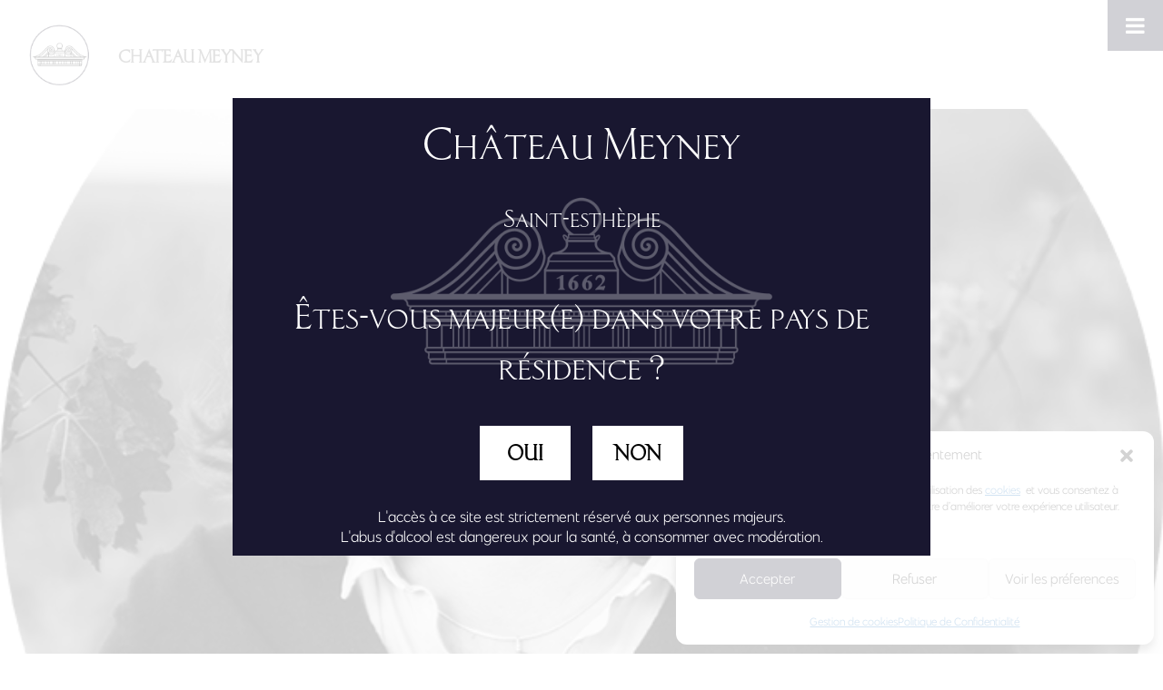

--- FILE ---
content_type: text/html; charset=UTF-8
request_url: https://meyney.fr/employe/anne-le-naour/
body_size: 14477
content:
<!DOCTYPE html>
<html lang="fr-FR">
<head >
<meta charset="UTF-8" />
<meta name="viewport" content="width=device-width, initial-scale=1" />
<title>Anne le NAOUR</title>
<meta name='robots' content='max-image-preview:large' />
<link rel="alternate" hreflang="fr" href="https://meyney.fr/employe/anne-le-naour/" />
<link rel="alternate" hreflang="en" href="https://meyney.fr/en/employe/anne-le-naour/" />
<link rel="alternate" hreflang="x-default" href="https://meyney.fr/employe/anne-le-naour/" />
<link rel='dns-prefetch' href='//www.googletagmanager.com' />
<link rel='dns-prefetch' href='//fonts.googleapis.com' />
<link href='https://fonts.gstatic.com' crossorigin rel='preconnect' />
<link rel="alternate" type="application/rss+xml" title="CHATEAU MEYNEY &raquo; Flux" href="https://meyney.fr/feed/" />
<link rel="alternate" type="application/rss+xml" title="CHATEAU MEYNEY &raquo; Flux des commentaires" href="https://meyney.fr/comments/feed/" />
<link rel="alternate" title="oEmbed (JSON)" type="application/json+oembed" href="https://meyney.fr/wp-json/oembed/1.0/embed?url=https%3A%2F%2Fmeyney.fr%2Femploye%2Fanne-le-naour%2F" />
<link rel="alternate" title="oEmbed (XML)" type="text/xml+oembed" href="https://meyney.fr/wp-json/oembed/1.0/embed?url=https%3A%2F%2Fmeyney.fr%2Femploye%2Fanne-le-naour%2F&#038;format=xml" />
<link rel="canonical" href="https://meyney.fr/employe/anne-le-naour/" />
<style id='wp-img-auto-sizes-contain-inline-css'>
img:is([sizes=auto i],[sizes^="auto," i]){contain-intrinsic-size:3000px 1500px}
/*# sourceURL=wp-img-auto-sizes-contain-inline-css */
</style>
<link rel='stylesheet' id='genesis-crus-css' href='https://meyney.fr/wp-content/themes/genesis-crus/style.css?ver=09:10:15' media='all' />
<style id='genesis-crus-inline-css'>

		.wp-custom-logo .site-container .custom-logo-link {
			aspect-ratio: 100/100;
		}
		
		.wp-custom-logo .site-container .title-area {
			max-width: 100px;
		}
		
/*# sourceURL=genesis-crus-inline-css */
</style>
<style id='wp-emoji-styles-inline-css'>

	img.wp-smiley, img.emoji {
		display: inline !important;
		border: none !important;
		box-shadow: none !important;
		height: 1em !important;
		width: 1em !important;
		margin: 0 0.07em !important;
		vertical-align: -0.1em !important;
		background: none !important;
		padding: 0 !important;
	}
/*# sourceURL=wp-emoji-styles-inline-css */
</style>
<link rel='stylesheet' id='wp-block-library-css' href='https://meyney.fr/wp-includes/css/dist/block-library/style.min.css?ver=09:10:15' media='all' />
<style id='global-styles-inline-css'>
:root{--wp--preset--aspect-ratio--square: 1;--wp--preset--aspect-ratio--4-3: 4/3;--wp--preset--aspect-ratio--3-4: 3/4;--wp--preset--aspect-ratio--3-2: 3/2;--wp--preset--aspect-ratio--2-3: 2/3;--wp--preset--aspect-ratio--16-9: 16/9;--wp--preset--aspect-ratio--9-16: 9/16;--wp--preset--color--black: #000000;--wp--preset--color--cyan-bluish-gray: #abb8c3;--wp--preset--color--white: #ffffff;--wp--preset--color--pale-pink: #f78da7;--wp--preset--color--vivid-red: #cf2e2e;--wp--preset--color--luminous-vivid-orange: #ff6900;--wp--preset--color--luminous-vivid-amber: #fcb900;--wp--preset--color--light-green-cyan: #7bdcb5;--wp--preset--color--vivid-green-cyan: #00d084;--wp--preset--color--pale-cyan-blue: #8ed1fc;--wp--preset--color--vivid-cyan-blue: #0693e3;--wp--preset--color--vivid-purple: #9b51e0;--wp--preset--color--theme-primary: #0073e5;--wp--preset--color--theme-secondary: #0073e5;--wp--preset--gradient--vivid-cyan-blue-to-vivid-purple: linear-gradient(135deg,rgb(6,147,227) 0%,rgb(155,81,224) 100%);--wp--preset--gradient--light-green-cyan-to-vivid-green-cyan: linear-gradient(135deg,rgb(122,220,180) 0%,rgb(0,208,130) 100%);--wp--preset--gradient--luminous-vivid-amber-to-luminous-vivid-orange: linear-gradient(135deg,rgb(252,185,0) 0%,rgb(255,105,0) 100%);--wp--preset--gradient--luminous-vivid-orange-to-vivid-red: linear-gradient(135deg,rgb(255,105,0) 0%,rgb(207,46,46) 100%);--wp--preset--gradient--very-light-gray-to-cyan-bluish-gray: linear-gradient(135deg,rgb(238,238,238) 0%,rgb(169,184,195) 100%);--wp--preset--gradient--cool-to-warm-spectrum: linear-gradient(135deg,rgb(74,234,220) 0%,rgb(151,120,209) 20%,rgb(207,42,186) 40%,rgb(238,44,130) 60%,rgb(251,105,98) 80%,rgb(254,248,76) 100%);--wp--preset--gradient--blush-light-purple: linear-gradient(135deg,rgb(255,206,236) 0%,rgb(152,150,240) 100%);--wp--preset--gradient--blush-bordeaux: linear-gradient(135deg,rgb(254,205,165) 0%,rgb(254,45,45) 50%,rgb(107,0,62) 100%);--wp--preset--gradient--luminous-dusk: linear-gradient(135deg,rgb(255,203,112) 0%,rgb(199,81,192) 50%,rgb(65,88,208) 100%);--wp--preset--gradient--pale-ocean: linear-gradient(135deg,rgb(255,245,203) 0%,rgb(182,227,212) 50%,rgb(51,167,181) 100%);--wp--preset--gradient--electric-grass: linear-gradient(135deg,rgb(202,248,128) 0%,rgb(113,206,126) 100%);--wp--preset--gradient--midnight: linear-gradient(135deg,rgb(2,3,129) 0%,rgb(40,116,252) 100%);--wp--preset--font-size--small: 12px;--wp--preset--font-size--medium: 20px;--wp--preset--font-size--large: 20px;--wp--preset--font-size--x-large: 42px;--wp--preset--font-size--normal: 18px;--wp--preset--font-size--larger: 24px;--wp--preset--spacing--20: 0.44rem;--wp--preset--spacing--30: 0.67rem;--wp--preset--spacing--40: 1rem;--wp--preset--spacing--50: 1.5rem;--wp--preset--spacing--60: 2.25rem;--wp--preset--spacing--70: 3.38rem;--wp--preset--spacing--80: 5.06rem;--wp--preset--shadow--natural: 6px 6px 9px rgba(0, 0, 0, 0.2);--wp--preset--shadow--deep: 12px 12px 50px rgba(0, 0, 0, 0.4);--wp--preset--shadow--sharp: 6px 6px 0px rgba(0, 0, 0, 0.2);--wp--preset--shadow--outlined: 6px 6px 0px -3px rgb(255, 255, 255), 6px 6px rgb(0, 0, 0);--wp--preset--shadow--crisp: 6px 6px 0px rgb(0, 0, 0);}:where(.is-layout-flex){gap: 0.5em;}:where(.is-layout-grid){gap: 0.5em;}body .is-layout-flex{display: flex;}.is-layout-flex{flex-wrap: wrap;align-items: center;}.is-layout-flex > :is(*, div){margin: 0;}body .is-layout-grid{display: grid;}.is-layout-grid > :is(*, div){margin: 0;}:where(.wp-block-columns.is-layout-flex){gap: 2em;}:where(.wp-block-columns.is-layout-grid){gap: 2em;}:where(.wp-block-post-template.is-layout-flex){gap: 1.25em;}:where(.wp-block-post-template.is-layout-grid){gap: 1.25em;}.has-black-color{color: var(--wp--preset--color--black) !important;}.has-cyan-bluish-gray-color{color: var(--wp--preset--color--cyan-bluish-gray) !important;}.has-white-color{color: var(--wp--preset--color--white) !important;}.has-pale-pink-color{color: var(--wp--preset--color--pale-pink) !important;}.has-vivid-red-color{color: var(--wp--preset--color--vivid-red) !important;}.has-luminous-vivid-orange-color{color: var(--wp--preset--color--luminous-vivid-orange) !important;}.has-luminous-vivid-amber-color{color: var(--wp--preset--color--luminous-vivid-amber) !important;}.has-light-green-cyan-color{color: var(--wp--preset--color--light-green-cyan) !important;}.has-vivid-green-cyan-color{color: var(--wp--preset--color--vivid-green-cyan) !important;}.has-pale-cyan-blue-color{color: var(--wp--preset--color--pale-cyan-blue) !important;}.has-vivid-cyan-blue-color{color: var(--wp--preset--color--vivid-cyan-blue) !important;}.has-vivid-purple-color{color: var(--wp--preset--color--vivid-purple) !important;}.has-black-background-color{background-color: var(--wp--preset--color--black) !important;}.has-cyan-bluish-gray-background-color{background-color: var(--wp--preset--color--cyan-bluish-gray) !important;}.has-white-background-color{background-color: var(--wp--preset--color--white) !important;}.has-pale-pink-background-color{background-color: var(--wp--preset--color--pale-pink) !important;}.has-vivid-red-background-color{background-color: var(--wp--preset--color--vivid-red) !important;}.has-luminous-vivid-orange-background-color{background-color: var(--wp--preset--color--luminous-vivid-orange) !important;}.has-luminous-vivid-amber-background-color{background-color: var(--wp--preset--color--luminous-vivid-amber) !important;}.has-light-green-cyan-background-color{background-color: var(--wp--preset--color--light-green-cyan) !important;}.has-vivid-green-cyan-background-color{background-color: var(--wp--preset--color--vivid-green-cyan) !important;}.has-pale-cyan-blue-background-color{background-color: var(--wp--preset--color--pale-cyan-blue) !important;}.has-vivid-cyan-blue-background-color{background-color: var(--wp--preset--color--vivid-cyan-blue) !important;}.has-vivid-purple-background-color{background-color: var(--wp--preset--color--vivid-purple) !important;}.has-black-border-color{border-color: var(--wp--preset--color--black) !important;}.has-cyan-bluish-gray-border-color{border-color: var(--wp--preset--color--cyan-bluish-gray) !important;}.has-white-border-color{border-color: var(--wp--preset--color--white) !important;}.has-pale-pink-border-color{border-color: var(--wp--preset--color--pale-pink) !important;}.has-vivid-red-border-color{border-color: var(--wp--preset--color--vivid-red) !important;}.has-luminous-vivid-orange-border-color{border-color: var(--wp--preset--color--luminous-vivid-orange) !important;}.has-luminous-vivid-amber-border-color{border-color: var(--wp--preset--color--luminous-vivid-amber) !important;}.has-light-green-cyan-border-color{border-color: var(--wp--preset--color--light-green-cyan) !important;}.has-vivid-green-cyan-border-color{border-color: var(--wp--preset--color--vivid-green-cyan) !important;}.has-pale-cyan-blue-border-color{border-color: var(--wp--preset--color--pale-cyan-blue) !important;}.has-vivid-cyan-blue-border-color{border-color: var(--wp--preset--color--vivid-cyan-blue) !important;}.has-vivid-purple-border-color{border-color: var(--wp--preset--color--vivid-purple) !important;}.has-vivid-cyan-blue-to-vivid-purple-gradient-background{background: var(--wp--preset--gradient--vivid-cyan-blue-to-vivid-purple) !important;}.has-light-green-cyan-to-vivid-green-cyan-gradient-background{background: var(--wp--preset--gradient--light-green-cyan-to-vivid-green-cyan) !important;}.has-luminous-vivid-amber-to-luminous-vivid-orange-gradient-background{background: var(--wp--preset--gradient--luminous-vivid-amber-to-luminous-vivid-orange) !important;}.has-luminous-vivid-orange-to-vivid-red-gradient-background{background: var(--wp--preset--gradient--luminous-vivid-orange-to-vivid-red) !important;}.has-very-light-gray-to-cyan-bluish-gray-gradient-background{background: var(--wp--preset--gradient--very-light-gray-to-cyan-bluish-gray) !important;}.has-cool-to-warm-spectrum-gradient-background{background: var(--wp--preset--gradient--cool-to-warm-spectrum) !important;}.has-blush-light-purple-gradient-background{background: var(--wp--preset--gradient--blush-light-purple) !important;}.has-blush-bordeaux-gradient-background{background: var(--wp--preset--gradient--blush-bordeaux) !important;}.has-luminous-dusk-gradient-background{background: var(--wp--preset--gradient--luminous-dusk) !important;}.has-pale-ocean-gradient-background{background: var(--wp--preset--gradient--pale-ocean) !important;}.has-electric-grass-gradient-background{background: var(--wp--preset--gradient--electric-grass) !important;}.has-midnight-gradient-background{background: var(--wp--preset--gradient--midnight) !important;}.has-small-font-size{font-size: var(--wp--preset--font-size--small) !important;}.has-medium-font-size{font-size: var(--wp--preset--font-size--medium) !important;}.has-large-font-size{font-size: var(--wp--preset--font-size--large) !important;}.has-x-large-font-size{font-size: var(--wp--preset--font-size--x-large) !important;}
/*# sourceURL=global-styles-inline-css */
</style>

<style id='classic-theme-styles-inline-css'>
/*! This file is auto-generated */
.wp-block-button__link{color:#fff;background-color:#32373c;border-radius:9999px;box-shadow:none;text-decoration:none;padding:calc(.667em + 2px) calc(1.333em + 2px);font-size:1.125em}.wp-block-file__button{background:#32373c;color:#fff;text-decoration:none}
/*# sourceURL=/wp-includes/css/classic-themes.min.css */
</style>
<link rel='stylesheet' id='contact-form-7-css' href='https://meyney.fr/wp-content/plugins/contact-form-7/includes/css/styles.css?ver=09:10:15' media='all' />
<link rel='stylesheet' id='dispensary-age-verification-css' href='https://meyney.fr/wp-content/plugins/dispensary-age-verification/public/css/dispensary-age-verification-public.min.css?ver=09:10:15' media='all' />
<link rel='stylesheet' id='rt-fontawsome-css' href='https://meyney.fr/wp-content/plugins/the-post-grid/assets/vendor/font-awesome/css/font-awesome.min.css?ver=09:10:15' media='all' />
<link rel='stylesheet' id='rt-tpg-css' href='https://meyney.fr/wp-content/plugins/the-post-grid/assets/css/thepostgrid.min.css?ver=09:10:15' media='all' />
<link rel='stylesheet' id='cmplz-general-css' href='https://meyney.fr/wp-content/plugins/complianz-gdpr/assets/css/cookieblocker.min.css?ver=09:10:15' media='all' />
<link rel='stylesheet' id='genesis-crus-fonts-css' href='https://fonts.googleapis.com/css?family=Roboto:300;400|Source+Sans+Pro:400,400i,600,700&#038;display=swap?ver=09:10:15' media='all' />
<link rel='stylesheet' id='dashicons-css' href='https://meyney.fr/wp-includes/css/dashicons.min.css?ver=09:10:15' media='all' />
<link rel='stylesheet' id='genesis-crus-gutenberg-css' href='https://meyney.fr/wp-content/themes/genesis-crus/lib/gutenberg/front-end.css?ver=09:10:15' media='all' />
<style id='genesis-crus-gutenberg-inline-css'>
.gb-block-post-grid .gb-post-grid-items h2 a:hover {
	color: #0073e5;
}

.site-container .wp-block-button .wp-block-button__link {
	background-color: #0073e5;
}

.wp-block-button .wp-block-button__link:not(.has-background),
.wp-block-button .wp-block-button__link:not(.has-background):focus,
.wp-block-button .wp-block-button__link:not(.has-background):hover {
	color: #ffffff;
}

.site-container .wp-block-button.is-style-outline .wp-block-button__link {
	color: #0073e5;
}

.site-container .wp-block-button.is-style-outline .wp-block-button__link:focus,
.site-container .wp-block-button.is-style-outline .wp-block-button__link:hover {
	color: #2396ff;
}		.site-container .has-small-font-size {
			font-size: 12px;
		}		.site-container .has-normal-font-size {
			font-size: 18px;
		}		.site-container .has-large-font-size {
			font-size: 20px;
		}		.site-container .has-larger-font-size {
			font-size: 24px;
		}		.site-container .has-theme-primary-color,
		.site-container .wp-block-button .wp-block-button__link.has-theme-primary-color,
		.site-container .wp-block-button.is-style-outline .wp-block-button__link.has-theme-primary-color {
			color: #0073e5;
		}

		.site-container .has-theme-primary-background-color,
		.site-container .wp-block-button .wp-block-button__link.has-theme-primary-background-color,
		.site-container .wp-block-pullquote.is-style-solid-color.has-theme-primary-background-color {
			background-color: #0073e5;
		}		.site-container .has-theme-secondary-color,
		.site-container .wp-block-button .wp-block-button__link.has-theme-secondary-color,
		.site-container .wp-block-button.is-style-outline .wp-block-button__link.has-theme-secondary-color {
			color: #0073e5;
		}

		.site-container .has-theme-secondary-background-color,
		.site-container .wp-block-button .wp-block-button__link.has-theme-secondary-background-color,
		.site-container .wp-block-pullquote.is-style-solid-color.has-theme-secondary-background-color {
			background-color: #0073e5;
		}
/*# sourceURL=genesis-crus-gutenberg-inline-css */
</style>
<link rel='stylesheet' id='fancybox-css' href='https://meyney.fr/wp-content/plugins/easy-fancybox/fancybox/1.5.4/jquery.fancybox.min.css?ver=09:10:15' media='screen' />
<style id='fancybox-inline-css'>
#fancybox-outer{background:#ffffff}#fancybox-content{background:#ffffff;border-color:#ffffff;color:#000000;}#fancybox-title,#fancybox-title-float-main{color:#fff}
/*# sourceURL=fancybox-inline-css */
</style>
<link rel='stylesheet' id='eeb-css-frontend-css' href='https://meyney.fr/wp-content/plugins/email-encoder-bundle/core/includes/assets/css/style.css?ver=09:10:15' media='all' />
<link rel='stylesheet' id='shiftnav-css' href='https://meyney.fr/wp-content/plugins/shiftnav-responsive-mobile-menu/assets/css/shiftnav.min.css?ver=09:10:15' media='all' />
<link rel='stylesheet' id='shiftnav-font-awesome-css' href='https://meyney.fr/wp-content/plugins/shiftnav-responsive-mobile-menu/assets/css/fontawesome/css/font-awesome.min.css?ver=09:10:15' media='all' />
<link rel='stylesheet' id='shiftnav-standard-dark-css' href='https://meyney.fr/wp-content/plugins/shiftnav-responsive-mobile-menu/assets/css/skins/standard-dark.css?ver=09:10:15' media='all' />
<!--n2css--><script src="https://meyney.fr/wp-includes/js/jquery/jquery.min.js?ver=09:10:15" id="jquery-core-js"></script>
<script src="https://meyney.fr/wp-includes/js/jquery/jquery-migrate.min.js?ver=09:10:15" id="jquery-migrate-js"></script>
<script src="https://meyney.fr/wp-content/plugins/dispensary-age-verification/public/js/js.cookie.js?ver=09:10:15" id="age-verification-cookie-js"></script>
<script id="dispensary-age-verification-js-extra">
var object_name = {"bgImage":"https://meyney.fr/wp-content/uploads/2024/11/meyney_bg.png","minAge":"18","imgLogo":"","title":"Ch\u00e2teau Meyney","copy":"\u003Cspan style=\"font-size:28px\"\u003ESaint-esth\u00e8phe\u003C/span\u003E\u003Cbr\u003E\u003Cbr\u003E\n\u00cates-vous majeur(e) dans votre pays de r\u00e9sidence ?","txt_footer":"L'acc\u00e8s \u00e0 ce site est strictement r\u00e9serv\u00e9 aux personnes majeurs.\u003Cbr\u003EL'abus d'alcool est dangereux pour la sant\u00e9, \u00e0 consommer avec mod\u00e9ration.","btnYes":"OUI","btnNo":"NON","successTitle":"Success!","successText":"You are now being redirected back to the site ...","successMessage":"","failTitle":"D\u00e9sol\u00e9","failText":"Vous ne pourrez pas visiter ce site ...","messageTime":"0","redirectOnFail":"https://google.fr/","beforeContent":"","afterContent":""};
//# sourceURL=dispensary-age-verification-js-extra
</script>
<script src="https://meyney.fr/wp-content/plugins/dispensary-age-verification/public/js/dispensary-age-verification-public.js?ver=09:10:15" id="dispensary-age-verification-js"></script>
<script src="https://meyney.fr/wp-content/plugins/email-encoder-bundle/core/includes/assets/js/custom.js?ver=09:10:15" id="eeb-js-frontend-js"></script>

<!-- Extrait de code de la balise Google (gtag.js) ajouté par Site Kit -->
<!-- Extrait Google Analytics ajouté par Site Kit -->
<script src="https://www.googletagmanager.com/gtag/js?id=G-NSHRNC39G2?ver=09:10:15" id="google_gtagjs-js" async></script>
<script id="google_gtagjs-js-after">
window.dataLayer = window.dataLayer || [];function gtag(){dataLayer.push(arguments);}
gtag("set","linker",{"domains":["meyney.fr"]});
gtag("js", new Date());
gtag("set", "developer_id.dZTNiMT", true);
gtag("config", "G-NSHRNC39G2");
//# sourceURL=google_gtagjs-js-after
</script>
<link rel="https://api.w.org/" href="https://meyney.fr/wp-json/" /><link rel="alternate" title="JSON" type="application/json" href="https://meyney.fr/wp-json/wp/v2/employe/67" /><link rel="EditURI" type="application/rsd+xml" title="RSD" href="https://meyney.fr/xmlrpc.php?rsd" />
<meta name="generator" content="WPML ver:4.8.5 stt:1,4;" />
		<style type="text/css">
		.avwp-av:before {
			content: "";
    		position: absolute;
    		top: 0;
    		left: 0;
   		 	width: 100%;
    		height: 100%;
			
			background-image: url(https://meyney.fr/wp-content/uploads/2024/11/meyney_bg.png);
			background-size: contain;
			background-repeat: no-repeat;
			background-position: center;
			background-size: content;
			box-sizing: border-box;
			opacity: 0.3;
    		z-index: -1;
		}
		.avwp-av {
			box-shadow: none;
			z-index:99999999;
			background-color:#191730!important;
		}
		</style>
	<meta name="generator" content="Site Kit by Google 1.166.0" />
		<!-- ShiftNav CSS
	================================================================ -->
		<style type="text/css" id="shiftnav-dynamic-css">
				@media only screen and (min-width:20000px){ #shiftnav-toggle-main, .shiftnav-toggle-mobile{ display:none; } .shiftnav-wrap { padding-top:0 !important; } }
	@media only screen and (max-width:19999px){ .menu-toggle{ display:none !important; } }

/** ShiftNav Custom Menu Styles (Customizer) **/
/* togglebar */
#shiftnav-toggle-main { background:#191730; color:#ffffff; }


/** ShiftNav Custom Tweaks (General Settings) **/
.shiftnav.shiftnav-nojs.shiftnav-skin-standard-dark ul.shiftnav-menu li.menu-item > .shiftnav-target:hover, .shiftnav.shiftnav-skin-standard-dark ul.shiftnav-menu li.menu-item.shiftnav-active > .shiftnav-target, .shiftnav.shiftnav-skin-standard-dark ul.shiftnav-menu li.menu-item.shiftnav-in-transition > .shiftnav-target, .shiftnav.shiftnav-skin-standard-dark ul.shiftnav-menu li.menu-item.current-menu-item > .shiftnav-target, .shiftnav.shiftnav-skin-standard-dark ul.shiftnav-menu > li.shiftnav-sub-accordion.current-menu-ancestor > .shiftnav-target, .shiftnav.shiftnav-skin-standard-dark ul.shiftnav-menu > li.shiftnav-sub-shift.current-menu-ancestor > .shiftnav-target, .shiftnav.shiftnav-skin-standard-dark ul.shiftnav-menu.shiftnav-active-highlight li.menu-item > .shiftnav-target:active, .shiftnav.shiftnav-skin-standard-dark ul.shiftnav-menu.shiftnav-active-on-hover li.menu-item > .shiftnav-target:hover,.shiftnav.shiftnav-skin-standard-dark{
background-color:#191730;
}

/* Status: Loaded from Transient */
		</style>
		<!-- end ShiftNav CSS -->

	        <style>
            :root {
                --tpg-primary-color: #0d6efd;
                --tpg-secondary-color: #0654c4;
                --tpg-primary-light: #c4d0ff
            }

                    </style>
					<style>.cmplz-hidden {
					display: none !important;
				}</style><noscript><style>.lazyload[data-src]{display:none !important;}</style></noscript><style>.lazyload{background-image:none !important;}.lazyload:before{background-image:none !important;}</style><link rel="icon" href="https://meyney.fr/wp-content/uploads/2022/11/blason-chateau-meyney-e1667413814284-75x75.png" sizes="32x32" />
<link rel="icon" href="https://meyney.fr/wp-content/uploads/2022/11/blason-chateau-meyney-e1667413814284-300x300.png" sizes="192x192" />
<link rel="apple-touch-icon" href="https://meyney.fr/wp-content/uploads/2022/11/blason-chateau-meyney-e1667413814284-300x300.png" />
<meta name="msapplication-TileImage" content="https://meyney.fr/wp-content/uploads/2022/11/blason-chateau-meyney-e1667413814284-300x300.png" />
		<style id="wp-custom-css">
			.pdf{text-decoration:none;}
.pdf span{width:50px;font-size:40px}
.rt-img-holder{position:relative}
.rt-img-holder:after{
	content:"";
	position:absolute;
	width:100%;
	height:100%;
	background:rgba(0,0,0,.2);
	top:0;
		left:0
}		</style>
		</head>
<body data-cmplz=1 class="wp-singular employe-template-default single single-employe postid-67 wp-custom-logo wp-embed-responsive wp-theme-genesis wp-child-theme-genesis-crus rttpg rttpg-7.8.8 radius-frontend rttpg-body-wrap rttpg-flaticon header-full-width full-width-content genesis-breadcrumbs-hidden genesis-footer-widgets-visible no-js has-no-blocks" itemscope itemtype="https://schema.org/WebPage">
	<!-- ShiftNav Main Toggle -->
	<div id="shiftnav-toggle-main" class="shiftnav-toggle-main-align-center shiftnav-toggle-style-burger_only shiftnav-togglebar-gap-auto shiftnav-toggle-edge-right shiftnav-toggle-icon-x"  		><button id="shiftnav-toggle-main-button" class="shiftnav-toggle shiftnav-toggle-shiftnav-main shiftnav-toggle-burger" tabindex="0" 	data-shiftnav-target="shiftnav-main"	aria-label="Toggle Menu"><i class="fa fa-bars"></i></button></div>
	<!-- /#shiftnav-toggle-main -->

		<script>
	//<![CDATA[
	(function(){
		var c = document.body.classList;
		c.remove( 'no-js' );
		c.add( 'js' );
	})();
	//]]>
	</script>
	<div class="site-container"><ul class="genesis-skip-link"><li><a href="#genesis-nav-primary" class="screen-reader-shortcut"> Passer à la navigation principale</a></li><li><a href="#genesis-content" class="screen-reader-shortcut"> Passer au contenu principal</a></li><li><a href="#genesis-footer-widgets" class="screen-reader-shortcut"> Passer au pied de page</a></li></ul><header class="site-header" itemscope itemtype="https://schema.org/WPHeader"><div class="wrap"><div class="title-area"><a href="https://meyney.fr/" class="custom-logo-link" rel="home"><img width="193" height="198" src="[data-uri]" class="custom-logo lazyload" alt="meyney-logo" decoding="async" data-src="https://meyney.fr/wp-content/uploads/2022/11/meyney-logo.png" data-eio-rwidth="193" data-eio-rheight="198" /><noscript><img width="193" height="198" src="https://meyney.fr/wp-content/uploads/2022/11/meyney-logo.png" class="custom-logo" alt="meyney-logo" decoding="async" data-eio="l" /></noscript></a><p class="site-title" itemprop="headline">CHATEAU MEYNEY</p><p class="site-description" itemprop="description">Vignobles</p></div></div></header><div class="site-inner"><div class="content-sidebar-wrap"><main class="content" id="genesis-content"><article class="post-67 employe type-employe status-publish has-post-thumbnail secteur-direction entry" aria-label="Anne le NAOUR" itemscope itemtype="https://schema.org/CreativeWork"><header class="entry-header"><img width="700" height="450" src="[data-uri]" class="attachment-genesis-singular-images size-genesis-singular-images wp-post-image lazyload" alt="Anne-LE-NAOUR" decoding="async" data-src="https://meyney.fr/wp-content/uploads/2021/10/Anne-LE-NAOUR-700x450.png" data-eio-rwidth="700" data-eio-rheight="450" /><noscript><img width="700" height="450" src="https://meyney.fr/wp-content/uploads/2021/10/Anne-LE-NAOUR-700x450.png" class="attachment-genesis-singular-images size-genesis-singular-images wp-post-image" alt="Anne-LE-NAOUR" decoding="async" data-eio="l" /></noscript></header><div class="entry-content" itemprop="text"><p>En tant qu&rsquo;œnologue des propriétés, j&rsquo;ai à cœur de révéler la quintessence des terroirs de chaque vignoble. En tant que directrice exécutive, je propose la vision pour chaque propriété et en assure la gestion afin d&rsquo;en garantir la pérennité. Il m&rsquo;importe aussi que chaque membre de l&rsquo;équipe s&rsquo;épanouisse professionnellement et monte en compétences millésime après millésime.<br />
Fédérer de nouveaux projets ambitieux et engageants, mêler au quotidien rigueur scientifique et intuition, savoir les collaborateurs de chaque propriété fiers du chemin parcouru et prêts à relever les défis suivants.  Travailler un produit vivant !</p>
</div><footer class="entry-footer"></footer></article></main></div></div><footer class="site-footer" itemscope itemtype="https://schema.org/WPFooter"><div class="wrap"><div class="footer-widgets" id="genesis-footer-widgets"><h2 class="genesis-sidebar-title screen-reader-text">Footer</h2><div class="wrap"><div class="widget-area footer-widgets-1 footer-widget-area"><section id="custom_html-6" class="widget_text widget-odd widget-last widget-first widget-1 widget widget_custom_html"><div class="widget_text widget-wrap"><div class="textwidget custom-html-widget"><a href="tel:0556590040">+33 (0)5 56 59 00 40</a><br>
<br>
33180 Saint-Estèphe, France<br>
<a href="javascript:;" data-enc-email="vagraqnapr[at]zrlarl.se" class="mail-link" data-wpel-link="ignore"><span id="eeb-908228-812442"></span><script type="text/javascript">(function() {var ml="cmf0r.a4diet%ny",mi="9=;:=86=0:<731:>=:>524",o="";for(var j=0,l=mi.length;j<l;j++) {o+=ml.charAt(mi.charCodeAt(j)-48);}document.getElementById("eeb-908228-812442").innerHTML = decodeURIComponent(o);}());</script><noscript>*protected email*</noscript></a></div></div></section>
</div><div class="widget-area footer-widgets-2 footer-widget-area"><section id="custom_html-28" class="widget_text widget-odd widget-first widget-1 widget widget_custom_html"><div class="widget_text widget-wrap"><div class="textwidget custom-html-widget"><img src="[data-uri]" alt="logo-MEYNEY" width="150px" height="auto" data-src="https://meyney.fr/wp-content/uploads/2022/10/Logo-Meyney-simplifié-site.png" decoding="async" class="lazyload" data-eio-rwidth="384" data-eio-rheight="263"><noscript><img src="https://meyney.fr/wp-content/uploads/2022/10/Logo-Meyney-simplifié-site.png" alt="logo-MEYNEY" width="150px" height="auto" data-eio="l"></noscript></div></div></section>
<section id="custom_html-8" class="widget_text widget-even widget-last widget-2 abus widget widget_custom_html"><div class="widget_text widget-wrap"><div class="textwidget custom-html-widget">L’abus d’alcool est dangereux pour la santé. À consommer avec modération.</div></div></section>
</div><div class="widget-area footer-widgets-3 footer-widget-area"><section id="custom_html-7" class="widget_text widget-odd widget-last widget-first widget-1 widget widget_custom_html"><div class="widget_text widget-wrap"><div class="textwidget custom-html-widget"><a href="https://www.linkedin.com/company/ch%C3%A2teau-meyney/" target="new"><img src="[data-uri]" alt="linkedIn" data-src="https://meyney.fr/wp-content/uploads/2022/04/linkedin.png" decoding="async" class="lazyload" data-eio-rwidth="46" data-eio-rheight="46"><noscript><img src="https://meyney.fr/wp-content/uploads/2022/04/linkedin.png" alt="linkedIn" data-eio="l"></noscript></a> <a href="https://www.facebook.com/ChateauMeyneyOfficiel" target="new"><img src="[data-uri]" alt="Facebook" data-src="https://meyney.fr/wp-content/uploads/2022/04/fb.png" decoding="async" class="lazyload" data-eio-rwidth="46" data-eio-rheight="46"><noscript><img src="https://meyney.fr/wp-content/uploads/2022/04/fb.png" alt="Facebook" data-eio="l"></noscript></a> <a href="https://www.instagram.com/chateaumeyney/?hl=fr" target="new"><img src="[data-uri]" alt="Instagram" data-src="https://meyney.fr/wp-content/uploads/2022/04/instagram.png" decoding="async" class="lazyload" data-eio-rwidth="46" data-eio-rheight="46"><noscript><img src="https://meyney.fr/wp-content/uploads/2022/04/instagram.png" alt="Instagram" data-eio="l"></noscript></a><br>
<a href="/mentions-legales"><i>Mentions légales</i></a><br>
<a href="/politique-de-confidentialite/"><i>Politique de confidentialité</i></a><br>
<a href="/gestion-de-cookies/"><i>Politique de cookies</i></a></div></div></section>
</div></div></div></div></footer></div><script type="speculationrules">
{"prefetch":[{"source":"document","where":{"and":[{"href_matches":"/*"},{"not":{"href_matches":["/wp-*.php","/wp-admin/*","/wp-content/uploads/*","/wp-content/*","/wp-content/plugins/*","/wp-content/themes/genesis-crus/*","/wp-content/themes/genesis/*","/*\\?(.+)"]}},{"not":{"selector_matches":"a[rel~=\"nofollow\"]"}},{"not":{"selector_matches":".no-prefetch, .no-prefetch a"}}]},"eagerness":"conservative"}]}
</script>
		<script type="text/javascript">
			(function( $ ) {
				$.ageCheck({
					"bgImage" : object_name.bgImage,
					"minAge" : object_name.minAge,
					"imgLogo" : object_name.imgLogo,
					"title" : object_name.title,
					"copy" : object_name.copy,
					"txt_footer" : object_name.txt_footer,
					"btnYes" : object_name.btnYes,
					"btnNo" : object_name.btnNo,
					"redirectOnFail" : object_name.redirectOnFail,
					"successTitle" : object_name.successTitle,
					"successText" : object_name.successText,
					"successMessage" : object_name.successMessage,
					"failTitle" : object_name.failTitle,
					"failText" : object_name.failText,
					"messageTime" : object_name.messageTime,
					"cookieDays" : object_name.cookieDays,
					"adminDebug" : object_name.adminDebug,
					"beforeContent" : object_name.beforeContent,
					"afterContent" : object_name.afterContent
				});
			})( jQuery );
		</script>
	
<!-- Consent Management powered by Complianz | GDPR/CCPA Cookie Consent https://wordpress.org/plugins/complianz-gdpr -->
<div id="cmplz-cookiebanner-container"><div class="cmplz-cookiebanner cmplz-hidden banner-1 banner-a optin cmplz-bottom-right cmplz-categories-type-view-preferences" aria-modal="true" data-nosnippet="true" role="dialog" aria-live="polite" aria-labelledby="cmplz-header-1-optin" aria-describedby="cmplz-message-1-optin">
	<div class="cmplz-header">
		<div class="cmplz-logo"></div>
		<div class="cmplz-title" id="cmplz-header-1-optin">Gérer le consentement</div>
		<div class="cmplz-close" tabindex="0" role="button" aria-label="Fermer la boîte de dialogue">
			<svg aria-hidden="true" focusable="false" data-prefix="fas" data-icon="times" class="svg-inline--fa fa-times fa-w-11" role="img" xmlns="http://www.w3.org/2000/svg" viewBox="0 0 352 512"><path fill="currentColor" d="M242.72 256l100.07-100.07c12.28-12.28 12.28-32.19 0-44.48l-22.24-22.24c-12.28-12.28-32.19-12.28-44.48 0L176 189.28 75.93 89.21c-12.28-12.28-32.19-12.28-44.48 0L9.21 111.45c-12.28 12.28-12.28 32.19 0 44.48L109.28 256 9.21 356.07c-12.28 12.28-12.28 32.19 0 44.48l22.24 22.24c12.28 12.28 32.2 12.28 44.48 0L176 322.72l100.07 100.07c12.28 12.28 32.2 12.28 44.48 0l22.24-22.24c12.28-12.28 12.28-32.19 0-44.48L242.72 256z"></path></svg>
		</div>
	</div>

	<div class="cmplz-divider cmplz-divider-header"></div>
	<div class="cmplz-body">
		<div class="cmplz-message" id="cmplz-message-1-optin"><p>En poursuivant votre navigation, vous acceptez l’utilisation des <a href="https://meyney.fr/gestion-de-cookies/">cookies</a> &nbsp;et vous consentez à notre politique de <a href="https://meyney.fr/politique-de-confidentialite/">Confidentialité</a> pour nous permettre d’améliorer votre expérience utilisateur.</p></div>
		<!-- categories start -->
		<div class="cmplz-categories">
			<details class="cmplz-category cmplz-functional" >
				<summary>
						<span class="cmplz-category-header">
							<span class="cmplz-category-title">Fonctionnel</span>
							<span class='cmplz-always-active'>
								<span class="cmplz-banner-checkbox">
									<input type="checkbox"
										   id="cmplz-functional-optin"
										   data-category="cmplz_functional"
										   class="cmplz-consent-checkbox cmplz-functional"
										   size="40"
										   value="1"/>
									<label class="cmplz-label" for="cmplz-functional-optin"><span class="screen-reader-text">Fonctionnel</span></label>
								</span>
								Toujours activé							</span>
							<span class="cmplz-icon cmplz-open">
								<svg xmlns="http://www.w3.org/2000/svg" viewBox="0 0 448 512"  height="18" ><path d="M224 416c-8.188 0-16.38-3.125-22.62-9.375l-192-192c-12.5-12.5-12.5-32.75 0-45.25s32.75-12.5 45.25 0L224 338.8l169.4-169.4c12.5-12.5 32.75-12.5 45.25 0s12.5 32.75 0 45.25l-192 192C240.4 412.9 232.2 416 224 416z"/></svg>
							</span>
						</span>
				</summary>
				<div class="cmplz-description">
					<span class="cmplz-description-functional">Le stockage technique ou l'accès est strictement nécessaire dans le but légitime de permettre l'utilisation d'un service spécifique explicitement demandé par l'abonné ou l'utilisateur, ou dans le seul but d'effectuer la transmission d'une communication sur un réseau de communications électroniques.</span>
				</div>
			</details>

			<details class="cmplz-category cmplz-preferences" >
				<summary>
						<span class="cmplz-category-header">
							<span class="cmplz-category-title">Preferences</span>
							<span class="cmplz-banner-checkbox">
								<input type="checkbox"
									   id="cmplz-preferences-optin"
									   data-category="cmplz_preferences"
									   class="cmplz-consent-checkbox cmplz-preferences"
									   size="40"
									   value="1"/>
								<label class="cmplz-label" for="cmplz-preferences-optin"><span class="screen-reader-text">Preferences</span></label>
							</span>
							<span class="cmplz-icon cmplz-open">
								<svg xmlns="http://www.w3.org/2000/svg" viewBox="0 0 448 512"  height="18" ><path d="M224 416c-8.188 0-16.38-3.125-22.62-9.375l-192-192c-12.5-12.5-12.5-32.75 0-45.25s32.75-12.5 45.25 0L224 338.8l169.4-169.4c12.5-12.5 32.75-12.5 45.25 0s12.5 32.75 0 45.25l-192 192C240.4 412.9 232.2 416 224 416z"/></svg>
							</span>
						</span>
				</summary>
				<div class="cmplz-description">
					<span class="cmplz-description-preferences">The technical storage or access is necessary for the legitimate purpose of storing preferences that are not requested by the subscriber or user.</span>
				</div>
			</details>

			<details class="cmplz-category cmplz-statistics" >
				<summary>
						<span class="cmplz-category-header">
							<span class="cmplz-category-title">Statistiques</span>
							<span class="cmplz-banner-checkbox">
								<input type="checkbox"
									   id="cmplz-statistics-optin"
									   data-category="cmplz_statistics"
									   class="cmplz-consent-checkbox cmplz-statistics"
									   size="40"
									   value="1"/>
								<label class="cmplz-label" for="cmplz-statistics-optin"><span class="screen-reader-text">Statistiques</span></label>
							</span>
							<span class="cmplz-icon cmplz-open">
								<svg xmlns="http://www.w3.org/2000/svg" viewBox="0 0 448 512"  height="18" ><path d="M224 416c-8.188 0-16.38-3.125-22.62-9.375l-192-192c-12.5-12.5-12.5-32.75 0-45.25s32.75-12.5 45.25 0L224 338.8l169.4-169.4c12.5-12.5 32.75-12.5 45.25 0s12.5 32.75 0 45.25l-192 192C240.4 412.9 232.2 416 224 416z"/></svg>
							</span>
						</span>
				</summary>
				<div class="cmplz-description">
					<span class="cmplz-description-statistics">The technical storage or access that is used exclusively for statistical purposes.</span>
					<span class="cmplz-description-statistics-anonymous">Le stockage ou l'accès technique est utilisé exclusivement à des fins statistiques anonymes. En l'absence de citation à comparaître, de conformité volontaire de la part de votre fournisseur d'accès à Internet ou d'enregistrements supplémentaires de la part d'un tiers, les informations stockées ou extraites à cette seule fin ne peuvent généralement pas être utilisées pour vous identifier.</span>
				</div>
			</details>
			<details class="cmplz-category cmplz-marketing" >
				<summary>
						<span class="cmplz-category-header">
							<span class="cmplz-category-title">Marketing</span>
							<span class="cmplz-banner-checkbox">
								<input type="checkbox"
									   id="cmplz-marketing-optin"
									   data-category="cmplz_marketing"
									   class="cmplz-consent-checkbox cmplz-marketing"
									   size="40"
									   value="1"/>
								<label class="cmplz-label" for="cmplz-marketing-optin"><span class="screen-reader-text">Marketing</span></label>
							</span>
							<span class="cmplz-icon cmplz-open">
								<svg xmlns="http://www.w3.org/2000/svg" viewBox="0 0 448 512"  height="18" ><path d="M224 416c-8.188 0-16.38-3.125-22.62-9.375l-192-192c-12.5-12.5-12.5-32.75 0-45.25s32.75-12.5 45.25 0L224 338.8l169.4-169.4c12.5-12.5 32.75-12.5 45.25 0s12.5 32.75 0 45.25l-192 192C240.4 412.9 232.2 416 224 416z"/></svg>
							</span>
						</span>
				</summary>
				<div class="cmplz-description">
					<span class="cmplz-description-marketing">Le stockage ou l'accès technique est nécessaire pour créer des profils d'utilisateurs afin d'envoyer de la publicité, ou pour suivre l'utilisateur sur un site web ou sur plusieurs sites web à des fins de marketing similaires.</span>
				</div>
			</details>
		</div><!-- categories end -->
			</div>

	<div class="cmplz-links cmplz-information">
		<ul>
			<li><a class="cmplz-link cmplz-manage-options cookie-statement" href="#" data-relative_url="#cmplz-manage-consent-container">Gérer les options</a></li>
			<li><a class="cmplz-link cmplz-manage-third-parties cookie-statement" href="#" data-relative_url="#cmplz-cookies-overview">Gérer les services</a></li>
			<li><a class="cmplz-link cmplz-manage-vendors tcf cookie-statement" href="#" data-relative_url="#cmplz-tcf-wrapper">Gérer {vendor_count} fournisseurs</a></li>
			<li><a class="cmplz-link cmplz-external cmplz-read-more-purposes tcf" target="_blank" rel="noopener noreferrer nofollow" href="https://cookiedatabase.org/tcf/purposes/" aria-label="Read more about TCF purposes on Cookie Database">En savoir plus sur ces finalités</a></li>
		</ul>
			</div>

	<div class="cmplz-divider cmplz-footer"></div>

	<div class="cmplz-buttons">
		<button class="cmplz-btn cmplz-accept">Accepter</button>
		<button class="cmplz-btn cmplz-deny">Refuser</button>
		<button class="cmplz-btn cmplz-view-preferences">Voir les préferences</button>
		<button class="cmplz-btn cmplz-save-preferences">Enregistrer les préferences</button>
		<a class="cmplz-btn cmplz-manage-options tcf cookie-statement" href="#" data-relative_url="#cmplz-manage-consent-container">Voir les préferences</a>
			</div>

	
	<div class="cmplz-documents cmplz-links">
		<ul>
			<li><a class="cmplz-link cookie-statement" href="#" data-relative_url="">{title}</a></li>
			<li><a class="cmplz-link privacy-statement" href="#" data-relative_url="">{title}</a></li>
			<li><a class="cmplz-link impressum" href="#" data-relative_url="">{title}</a></li>
		</ul>
			</div>
</div>
</div>
					<div id="cmplz-manage-consent" data-nosnippet="true"><button class="cmplz-btn cmplz-hidden cmplz-manage-consent manage-consent-1">Gérer le consentement</button>

</div>


	<!-- ShiftNav #shiftnav-main -->
	<div class="shiftnav shiftnav-nojs shiftnav-shiftnav-main shiftnav-right-edge shiftnav-skin-standard-dark shiftnav-transition-standard" id="shiftnav-main" data-shiftnav-id="shiftnav-main">
		<div class="shiftnav-inner">

							<button class="shiftnav-panel-close"><i class="fa fa-times"></i></button>
			
			<nav class="shiftnav-nav"><ul id="menu-principal" class="shiftnav-menu shiftnav-targets-default shiftnav-targets-text-default shiftnav-targets-icon-default"><li id="menu-item-272" class="menu-item menu-item-type-custom menu-item-object-custom menu-item-home menu-item-272 shiftnav-depth-0"><a class="shiftnav-target"  href="https://meyney.fr" itemprop="url">Accueil</a></li><li id="menu-item-414" class="menu-item menu-item-type-post_type menu-item-object-page menu-item-414 shiftnav-depth-0"><a class="shiftnav-target"  href="https://meyney.fr/notre-histoire/" itemprop="url">Notre histoire</a></li><li id="menu-item-413" class="menu-item menu-item-type-post_type menu-item-object-page menu-item-413 shiftnav-depth-0"><a class="shiftnav-target"  href="https://meyney.fr/notre-vignoble/" itemprop="url">Notre vignoble</a></li><li id="menu-item-1722" class="menu-item menu-item-type-post_type menu-item-object-page menu-item-1722 shiftnav-depth-0"><a class="shiftnav-target"  href="https://meyney.fr/notre-savoir-faire/" itemprop="url">Notre savoir faire</a></li><li id="menu-item-493" class="menu-item menu-item-type-post_type menu-item-object-page menu-item-493 shiftnav-depth-0"><a class="shiftnav-target"  href="https://meyney.fr/nos-engagements/" itemprop="url">Nos engagements</a></li><li id="menu-item-536" class="menu-item menu-item-type-post_type menu-item-object-page menu-item-536 shiftnav-depth-0"><a class="shiftnav-target"  href="https://meyney.fr/nos-vins/" itemprop="url">Nos vins</a></li><li id="menu-item-449" class="menu-item menu-item-type-post_type menu-item-object-page menu-item-449 shiftnav-depth-0"><a class="shiftnav-target"  href="https://meyney.fr/notre-equipe/" itemprop="url">Notre équipe</a></li><li id="menu-item-607" class="menu-item menu-item-type-post_type menu-item-object-page menu-item-607 shiftnav-depth-0"><a class="shiftnav-target"  href="https://meyney.fr/actualites/" itemprop="url">Nos Actualités</a></li><li id="menu-item-576" class="menu-item menu-item-type-post_type menu-item-object-page menu-item-576 shiftnav-depth-0"><a class="shiftnav-target"  href="https://meyney.fr/evenements/" itemprop="url">Évènements</a></li><li id="menu-item-1665" class="menu-item menu-item-type-post_type menu-item-object-page menu-item-1665 shiftnav-depth-0"><a class="shiftnav-target"  href="https://meyney.fr/contact/" itemprop="url">Nous contacter</a></li></ul></nav>
			<button class="shiftnav-sr-close shiftnav-sr-only shiftnav-sr-only-focusable">
				&times; Close Panel			</button>

		</div><!-- /.shiftnav-inner -->
	</div><!-- /.shiftnav #shiftnav-main -->


	<script id="eio-lazy-load-js-before">
var eio_lazy_vars = {"exactdn_domain":"","skip_autoscale":0,"bg_min_dpr":1.1,"threshold":0,"use_dpr":1};
//# sourceURL=eio-lazy-load-js-before
</script>
<script src="https://meyney.fr/wp-content/plugins/ewww-image-optimizer/includes/lazysizes.min.js?ver=09:10:16" id="eio-lazy-load-js" async data-wp-strategy="async"></script>
<script src="https://meyney.fr/wp-includes/js/dist/hooks.min.js?ver=09:10:16" id="wp-hooks-js"></script>
<script src="https://meyney.fr/wp-includes/js/dist/i18n.min.js?ver=09:10:16" id="wp-i18n-js"></script>
<script id="wp-i18n-js-after">
wp.i18n.setLocaleData( { 'text direction\u0004ltr': [ 'ltr' ] } );
//# sourceURL=wp-i18n-js-after
</script>
<script src="https://meyney.fr/wp-content/plugins/contact-form-7/includes/swv/js/index.js?ver=09:10:16" id="swv-js"></script>
<script id="contact-form-7-js-translations">
( function( domain, translations ) {
	var localeData = translations.locale_data[ domain ] || translations.locale_data.messages;
	localeData[""].domain = domain;
	wp.i18n.setLocaleData( localeData, domain );
} )( "contact-form-7", {"translation-revision-date":"2025-02-06 12:02:14+0000","generator":"GlotPress\/4.0.1","domain":"messages","locale_data":{"messages":{"":{"domain":"messages","plural-forms":"nplurals=2; plural=n > 1;","lang":"fr"},"This contact form is placed in the wrong place.":["Ce formulaire de contact est plac\u00e9 dans un mauvais endroit."],"Error:":["Erreur\u00a0:"]}},"comment":{"reference":"includes\/js\/index.js"}} );
//# sourceURL=contact-form-7-js-translations
</script>
<script id="contact-form-7-js-before">
var wpcf7 = {
    "api": {
        "root": "https:\/\/meyney.fr\/wp-json\/",
        "namespace": "contact-form-7\/v1"
    }
};
//# sourceURL=contact-form-7-js-before
</script>
<script src="https://meyney.fr/wp-content/plugins/contact-form-7/includes/js/index.js?ver=09:10:16" id="contact-form-7-js"></script>
<script src="https://meyney.fr/wp-includes/js/hoverIntent.min.js?ver=09:10:16" id="hoverIntent-js"></script>
<script src="https://meyney.fr/wp-content/themes/genesis/lib/js/menu/superfish.min.js?ver=09:10:16" id="superfish-js"></script>
<script src="https://meyney.fr/wp-content/themes/genesis/lib/js/menu/superfish.args.min.js?ver=09:10:16" id="superfish-args-js"></script>
<script src="https://meyney.fr/wp-content/themes/genesis/lib/js/skip-links.min.js?ver=09:10:16" id="skip-links-js"></script>
<script src="https://meyney.fr/wp-content/themes/genesis-crus/js/script.js?ver=09:10:16" id="genesis-sample-js"></script>
<script src="https://meyney.fr/wp-content/plugins/easy-fancybox/vendor/purify.min.js?ver=09:10:16" id="fancybox-purify-js"></script>
<script id="jquery-fancybox-js-extra">
var efb_i18n = {"close":"Close","next":"Next","prev":"Previous","startSlideshow":"Start slideshow","toggleSize":"Toggle size"};
//# sourceURL=jquery-fancybox-js-extra
</script>
<script src="https://meyney.fr/wp-content/plugins/easy-fancybox/fancybox/1.5.4/jquery.fancybox.min.js?ver=09:10:16" id="jquery-fancybox-js"></script>
<script id="jquery-fancybox-js-after">
var fb_timeout, fb_opts={'autoScale':true,'showCloseButton':true,'width':560,'height':340,'margin':20,'pixelRatio':'false','padding':10,'centerOnScroll':false,'enableEscapeButton':true,'speedIn':300,'speedOut':300,'overlayShow':true,'hideOnOverlayClick':true,'overlayColor':'#000','overlayOpacity':0.6,'minViewportWidth':320,'minVpHeight':320,'disableCoreLightbox':'true','enableBlockControls':'true','fancybox_openBlockControls':'true' };
if(typeof easy_fancybox_handler==='undefined'){
var easy_fancybox_handler=function(){
jQuery([".nolightbox","a.wp-block-file__button","a.pin-it-button","a[href*='pinterest.com\/pin\/create']","a[href*='facebook.com\/share']","a[href*='twitter.com\/share']"].join(',')).addClass('nofancybox');
jQuery('a.fancybox-close').on('click',function(e){e.preventDefault();jQuery.fancybox.close()});
/* IMG */
						var unlinkedImageBlocks=jQuery(".wp-block-image > img:not(.nofancybox,figure.nofancybox>img)");
						unlinkedImageBlocks.wrap(function() {
							var href = jQuery( this ).attr( "src" );
							return "<a href='" + href + "'></a>";
						});
var fb_IMG_select=jQuery('a[href*=".jpg" i]:not(.nofancybox,li.nofancybox>a,figure.nofancybox>a),area[href*=".jpg" i]:not(.nofancybox),a[href*=".png" i]:not(.nofancybox,li.nofancybox>a,figure.nofancybox>a),area[href*=".png" i]:not(.nofancybox),a[href*=".webp" i]:not(.nofancybox,li.nofancybox>a,figure.nofancybox>a),area[href*=".webp" i]:not(.nofancybox),a[href*=".jpeg" i]:not(.nofancybox,li.nofancybox>a,figure.nofancybox>a),area[href*=".jpeg" i]:not(.nofancybox)');
fb_IMG_select.addClass('fancybox image');
var fb_IMG_sections=jQuery('.gallery,.wp-block-gallery,.tiled-gallery,.wp-block-jetpack-tiled-gallery,.ngg-galleryoverview,.ngg-imagebrowser,.nextgen_pro_blog_gallery,.nextgen_pro_film,.nextgen_pro_horizontal_filmstrip,.ngg-pro-masonry-wrapper,.ngg-pro-mosaic-container,.nextgen_pro_sidescroll,.nextgen_pro_slideshow,.nextgen_pro_thumbnail_grid,.tiled-gallery');
fb_IMG_sections.each(function(){jQuery(this).find(fb_IMG_select).attr('rel','gallery-'+fb_IMG_sections.index(this));});
jQuery('a.fancybox,area.fancybox,.fancybox>a').each(function(){jQuery(this).fancybox(jQuery.extend(true,{},fb_opts,{'transition':'elastic','transitionIn':'elastic','transitionOut':'elastic','opacity':false,'hideOnContentClick':false,'titleShow':true,'titlePosition':'over','titleFromAlt':true,'showNavArrows':true,'enableKeyboardNav':true,'cyclic':false,'mouseWheel':'true','changeSpeed':250,'changeFade':300}))});
};};
jQuery(easy_fancybox_handler);jQuery(document).on('post-load',easy_fancybox_handler);

//# sourceURL=jquery-fancybox-js-after
</script>
<script src="https://meyney.fr/wp-content/plugins/easy-fancybox/vendor/jquery.easing.min.js?ver=09:10:16" id="jquery-easing-js"></script>
<script src="https://meyney.fr/wp-content/plugins/easy-fancybox/vendor/jquery.mousewheel.min.js?ver=09:10:16" id="jquery-mousewheel-js"></script>
<script id="genesis-crus-responsive-menu-js-extra">
var genesis_responsive_menu = {"mainMenu":"Menu","menuIconClass":"dashicons-before dashicons-menu","subMenu":"Sous-menu","subMenuIconClass":"dashicons-before dashicons-arrow-down-alt2","menuClasses":{"others":[".nav-primary"]}};
//# sourceURL=genesis-crus-responsive-menu-js-extra
</script>
<script src="https://meyney.fr/wp-content/themes/genesis/lib/js/menu/responsive-menus.min.js?ver=09:10:16" id="genesis-crus-responsive-menu-js"></script>
<script id="shiftnav-js-extra">
var shiftnav_data = {"shift_body":"off","shift_body_wrapper":"","lock_body":"on","lock_body_x":"off","open_current":"off","collapse_accordions":"off","scroll_panel":"on","breakpoint":"20000","v":"1.8.2","pro":"0","touch_off_close":"on","scroll_offset":"120","disable_transforms":"off","close_on_target_click":"off","scroll_top_boundary":"50","scroll_tolerance":"10","process_uber_segments":"on"};
//# sourceURL=shiftnav-js-extra
</script>
<script src="https://meyney.fr/wp-content/plugins/shiftnav-responsive-mobile-menu/assets/js/shiftnav.min.js?ver=09:10:16" id="shiftnav-js"></script>
<script id="cmplz-cookiebanner-js-extra">
var complianz = {"prefix":"cmplz_","user_banner_id":"1","set_cookies":[],"block_ajax_content":"","banner_version":"297","version":"7.4.4","store_consent":"","do_not_track_enabled":"","consenttype":"optin","region":"eu","geoip":"","dismiss_timeout":"","disable_cookiebanner":"","soft_cookiewall":"","dismiss_on_scroll":"","cookie_expiry":"365","url":"https://meyney.fr/wp-json/complianz/v1/","locale":"lang=fr&locale=fr_FR","set_cookies_on_root":"","cookie_domain":"","current_policy_id":"22","cookie_path":"/","categories":{"statistics":"statistiques","marketing":"marketing"},"tcf_active":"","placeholdertext":"Cliquez pour accepter les cookies {category} et activer ce contenu","css_file":"https://meyney.fr/wp-content/uploads/complianz/css/banner-{banner_id}-{type}.css?v=297","page_links":{"eu":{"cookie-statement":{"title":"Gestion de cookies","url":"https://meyney.fr/gestion-de-cookies/"},"privacy-statement":{"title":"Politique de Confidentialit\u00e9","url":"https://meyney.fr/politique-de-confidentialite/"}}},"tm_categories":"","forceEnableStats":"","preview":"","clean_cookies":"","aria_label":"Cliquez pour accepter les cookies {category} et activer ce contenu"};
//# sourceURL=cmplz-cookiebanner-js-extra
</script>
<script defer src="https://meyney.fr/wp-content/plugins/complianz-gdpr/cookiebanner/js/complianz.min.js?ver=09:10:16" id="cmplz-cookiebanner-js"></script>
<script id="wp-emoji-settings" type="application/json">
{"baseUrl":"https://s.w.org/images/core/emoji/17.0.2/72x72/","ext":".png","svgUrl":"https://s.w.org/images/core/emoji/17.0.2/svg/","svgExt":".svg","source":{"concatemoji":"https://meyney.fr/wp-includes/js/wp-emoji-release.min.js?ver=09:10:16"}}
</script>
<script type="module">
/*! This file is auto-generated */
const a=JSON.parse(document.getElementById("wp-emoji-settings").textContent),o=(window._wpemojiSettings=a,"wpEmojiSettingsSupports"),s=["flag","emoji"];function i(e){try{var t={supportTests:e,timestamp:(new Date).valueOf()};sessionStorage.setItem(o,JSON.stringify(t))}catch(e){}}function c(e,t,n){e.clearRect(0,0,e.canvas.width,e.canvas.height),e.fillText(t,0,0);t=new Uint32Array(e.getImageData(0,0,e.canvas.width,e.canvas.height).data);e.clearRect(0,0,e.canvas.width,e.canvas.height),e.fillText(n,0,0);const a=new Uint32Array(e.getImageData(0,0,e.canvas.width,e.canvas.height).data);return t.every((e,t)=>e===a[t])}function p(e,t){e.clearRect(0,0,e.canvas.width,e.canvas.height),e.fillText(t,0,0);var n=e.getImageData(16,16,1,1);for(let e=0;e<n.data.length;e++)if(0!==n.data[e])return!1;return!0}function u(e,t,n,a){switch(t){case"flag":return n(e,"\ud83c\udff3\ufe0f\u200d\u26a7\ufe0f","\ud83c\udff3\ufe0f\u200b\u26a7\ufe0f")?!1:!n(e,"\ud83c\udde8\ud83c\uddf6","\ud83c\udde8\u200b\ud83c\uddf6")&&!n(e,"\ud83c\udff4\udb40\udc67\udb40\udc62\udb40\udc65\udb40\udc6e\udb40\udc67\udb40\udc7f","\ud83c\udff4\u200b\udb40\udc67\u200b\udb40\udc62\u200b\udb40\udc65\u200b\udb40\udc6e\u200b\udb40\udc67\u200b\udb40\udc7f");case"emoji":return!a(e,"\ud83e\u1fac8")}return!1}function f(e,t,n,a){let r;const o=(r="undefined"!=typeof WorkerGlobalScope&&self instanceof WorkerGlobalScope?new OffscreenCanvas(300,150):document.createElement("canvas")).getContext("2d",{willReadFrequently:!0}),s=(o.textBaseline="top",o.font="600 32px Arial",{});return e.forEach(e=>{s[e]=t(o,e,n,a)}),s}function r(e){var t=document.createElement("script");t.src=e,t.defer=!0,document.head.appendChild(t)}a.supports={everything:!0,everythingExceptFlag:!0},new Promise(t=>{let n=function(){try{var e=JSON.parse(sessionStorage.getItem(o));if("object"==typeof e&&"number"==typeof e.timestamp&&(new Date).valueOf()<e.timestamp+604800&&"object"==typeof e.supportTests)return e.supportTests}catch(e){}return null}();if(!n){if("undefined"!=typeof Worker&&"undefined"!=typeof OffscreenCanvas&&"undefined"!=typeof URL&&URL.createObjectURL&&"undefined"!=typeof Blob)try{var e="postMessage("+f.toString()+"("+[JSON.stringify(s),u.toString(),c.toString(),p.toString()].join(",")+"));",a=new Blob([e],{type:"text/javascript"});const r=new Worker(URL.createObjectURL(a),{name:"wpTestEmojiSupports"});return void(r.onmessage=e=>{i(n=e.data),r.terminate(),t(n)})}catch(e){}i(n=f(s,u,c,p))}t(n)}).then(e=>{for(const n in e)a.supports[n]=e[n],a.supports.everything=a.supports.everything&&a.supports[n],"flag"!==n&&(a.supports.everythingExceptFlag=a.supports.everythingExceptFlag&&a.supports[n]);var t;a.supports.everythingExceptFlag=a.supports.everythingExceptFlag&&!a.supports.flag,a.supports.everything||((t=a.source||{}).concatemoji?r(t.concatemoji):t.wpemoji&&t.twemoji&&(r(t.twemoji),r(t.wpemoji)))});
//# sourceURL=https://meyney.fr/wp-includes/js/wp-emoji-loader.min.js
</script>
</body></html>


--- FILE ---
content_type: text/css
request_url: https://meyney.fr/wp-content/themes/genesis-crus/style.css?ver=09:10:15
body_size: 11964
content:
/*
Theme Name: Genesis Crus
Theme URI: https://demo.studiopress.com/
Description: This is the sample theme created for the Genesis Framework.
Author: StudioPress
Author URI: https://www.studiopress.com/

Version: 3.4.1

Tags: accessibility-ready, block-styles, custom-colors, custom-logo, custom-menu, editor-style, featured-images, footer-widgets, full-width-template, left-sidebar, one-column, right-sidebar, rtl-language-support, sticky-post, theme-options, threaded-comments, translation-ready, two-columns, wide-blocks

Template: genesis

License: GPL-2.0-or-later
License URI: https://www.gnu.org/licenses/gpl-2.0.html

Text Domain: genesis-sample
Requires at least: 5.4
Requires PHP: 5.6
*/

/* Table of Contents
- HTML5 Reset
	- Baseline Normalize
	- Box Sizing
	- Float Clearing
- Defaults
	- Typographical Elements
	- Headings
	- Objects
	- Gallery
	- Forms
	- Tables
	- Screen Reader Text
- Structure and Layout
	- Site Container
	- Site Inner
- Common Classes
	- Avatar
	- Genesis
	- Search Form
	- Titles
	- WordPress
- Widgets
	- Featured Content
- Plugins
	- Genesis eNews Extended
	- Genesis Simple FAQ
	- WPForms
- Skip Links
- Site Header
	- Title Area
- Site Navigation
	- Responsive Menu
	- Header Menu
	- Footer Menu
- Content Area
	- Entry Content
	- Entry Meta
	- Pagination
	- Entry Comments
- Sidebar
- Footer Widgets
- Site Footer
- Media Queries
	- Min-width: 960px
		- Site Header
		- Genesis Menu
		- Responsive Menu
		- Header Menu
		- Site Inner
		- Content
		- Sidebar
		- Author Box
		- After Entry
		- Column Classes
		- Entry Misc.
		- Footer Widgets
- Print Styles
*/
@font-face {
    font-family: atclassic;
    src: url("fonts/ATClassicRoman.otf") format("opentype");
}
@font-face {
    font-family: "astoria-light";
    src: url("fonts/astoria-light.ttf") format("opentype");
}
@font-face {
    font-family: "essential";
    src: url("fonts/Jen-Wagner-Essential-Sans-Regular.otf") format("opentype");
}

/* HTML5 Reset
---------------------------------------------------------------------------- */

/* normalize.css v8.0.1 | MIT License | github.com/necolas/normalize.css
---------------------------------------------------------------------------- */
/* stylelint-disable */
html{line-height:1.15;-webkit-text-size-adjust:100%}body{margin:0}main{display:block}h1{font-size:2em;margin:.67em 0}hr{box-sizing:content-box;height:0;overflow:visible}pre{font-family:monospace,monospace;font-size:1em}a{background-color:transparent}abbr[title]{border-bottom:none;text-decoration:underline;text-decoration:underline dotted}b,strong{font-weight:bolder}code,kbd,samp{font-family:monospace,monospace;font-size:1em}small{font-size:80%}sub,sup{font-size:75%;line-height:0;position:relative;vertical-align:baseline}sub{bottom:-.25em}sup{top:-.5em}img{border-style:none}button,input,optgroup,select,textarea{font-family:inherit;font-size:100%;line-height:1.15;margin:0}button,input{overflow:visible}button,select{text-transform:none}[type=button],[type=reset],[type=submit],button{-webkit-appearance:button}[type=button]::-moz-focus-inner,[type=reset]::-moz-focus-inner,[type=submit]::-moz-focus-inner,button::-moz-focus-inner{border-style:none;padding:0}[type=button]:-moz-focusring,[type=reset]:-moz-focusring,[type=submit]:-moz-focusring,button:-moz-focusring{outline:1px dotted ButtonText}fieldset{padding:.35em .75em .625em}legend{box-sizing:border-box;color:inherit;display:table;max-width:100%;padding:0;white-space:normal}progress{vertical-align:baseline}textarea{overflow:auto}[type=checkbox],[type=radio]{box-sizing:border-box;padding:0}[type=number]::-webkit-inner-spin-button,[type=number]::-webkit-outer-spin-button{height:auto}[type=search]{-webkit-appearance:textfield;outline-offset:-2px}[type=search]::-webkit-search-decoration{-webkit-appearance:none}::-webkit-file-upload-button{-webkit-appearance:button;font:inherit}details{display:block}summary{display:list-item}[hidden],template{display:none}
/* stylelint-enable */

/* Box Sizing
--------------------------------------------- */

html {
	box-sizing: border-box;
}

*,
*::before,
*::after {
	box-sizing: inherit;
}

/* Float Clearing
--------------------------------------------- */

.author-box::before,
.clearfix::before,
.entry::before,
.entry-content::before,
.footer-widgets::before,
.nav-primary::before,
.nav-secondary::before,
.pagination::before,
.site-container::before,
.site-footer::before,
.site-header::before,
.site-inner::before,
.widget::before,
.wrap::before {
	content: " ";
	display: table;
}

.author-box::after,
.clearfix::after,
.entry::after,
.entry-content::after,
.footer-widgets::after,
.nav-primary::after,
.nav-secondary::after,
.pagination::after,
.site-container::after,
.site-footer::after,
.site-header::after,
.site-inner::after,
.widget::after,
.wrap::after {
	clear: both;
	content: " ";
	display: table;
}


/* Defaults
---------------------------------------------------------------------------- */

/* Typographical Elements
--------------------------------------------- */

html {
	-moz-osx-font-smoothing: grayscale;
	-webkit-font-smoothing: antialiased;
	
}

body {
	background-color: #fff;
	color: #333;
	font-family: "essential", sans-serif;/*Source Sans Pro*/
	font-size: 18px;
	font-weight: 300;
	line-height: 1.4;
	margin: 0;
	overflow-x: hidden;
}

button,
input:focus,
input[type="button"],
input[type="reset"],
input[type="submit"],
textarea:focus,
.button,
.gallery img {
	transition: all 0.2s ease-in-out;
}

a {
	color: #9b7c56;
	text-decoration: underline;
	transition: color 0.2s ease-in-out, background-color 0.2s ease-in-out;
}

a:focus,
a:hover {
	color: #333;
	text-decoration: none;
}

p {
	margin: 0 0 28px;
	padding: 0;
}

ol,
ul {
	margin: 0;
	padding: 0;
}

li {
	list-style-type: none;
}

hr {
	border: 0;
	border-collapse: collapse;
	border-bottom: 1px solid currentColor;
	clear: both;
	color: #eee;
	margin: 1.65em auto;
}

b,
strong {
	font-weight: 700;
}

blockquote,
cite,
em,
i {
	font-style: italic;
}

mark {
	background: #ddd;
	color: #333;
}

blockquote {
	margin: 30px;
}

/* Headings
--------------------------------------------- */

h1,
h2,
h3,
h4,
h5,
h6 {
	font-family: 'atclassic';
	font-weight: 400;
	line-height: 1.2;
	margin: 0 0 20px;
}

h1 {
	font-size: 32px;
	text-align: center;
	padding-top:30px;
	
}

h2 {
	font-size: 28px;
	text-align: center;
	
}

h3 {
	font-size: 24px;
}

h4 {
	font-size: 20px;
}

.entry-content h3,
.entry-content h4 {
	font-weight: 600;
}

.entry-content h4 {
	margin-top: 40px;
}

h5 {
	font-size: 18px;
}

h6 {
	font-size: 16px;
}

/* Objects
--------------------------------------------- */

embed,
iframe,
img,
object,
video,
.wp-caption {
	max-width: 100%;
}

img {
	height: auto;
	vertical-align: top;
}

figure {
	margin: 0;
}

/* Gallery
--------------------------------------------- */

.gallery {
	overflow: hidden;
}

.gallery img {
	border: 1px solid #eee;
	height: auto;
	padding: 4px;
}

.gallery img:focus,
.gallery img:hover {
	border: 1px solid #999;
	outline: none;
}

.gallery-columns-1 .gallery-item {
	width: 100%;
}

.gallery-columns-2 .gallery-item {
	width: 50%;
}

.gallery-columns-3 .gallery-item {
	width: 33%;
}

.gallery-columns-4 .gallery-item {
	width: 25%;
}

.gallery-columns-5 .gallery-item {
	width: 20%;
}

.gallery-columns-6 .gallery-item {
	width: 16.6666%;
}

.gallery-columns-7 .gallery-item {
	width: 14.2857%;
}

.gallery-columns-8 .gallery-item {
	width: 12.5%;
}

.gallery-columns-9 .gallery-item {
	width: 11.1111%;
}

.gallery-columns-2 .gallery-item:nth-child(2n+1),
.gallery-columns-3 .gallery-item:nth-child(3n+1),
.gallery-columns-4 .gallery-item:nth-child(4n+1),
.gallery-columns-5 .gallery-item:nth-child(5n+1),
.gallery-columns-6 .gallery-item:nth-child(6n+1),
.gallery-columns-7 .gallery-item:nth-child(7n+1),
.gallery-columns-8 .gallery-item:nth-child(8n+1),
.gallery-columns-9 .gallery-item:nth-child(9n+1) {
	clear: left;
}

.gallery-item {
	float: left;
	margin: 0 0 30px;
	text-align: center;
}

/* Forms
--------------------------------------------- */

input,
select,
textarea {
	background-color: #fff;
	border: 1px solid #ddd;
	color: #333;
	font-size: 18px;
	font-weight: 400;
	padding: 10px;
	width: 100%;
}

input:focus,
textarea:focus {
	border: 1px solid #999;
	outline: none;
}

input[type="checkbox"],
input[type="image"],
input[type="radio"] {
	width: auto;
}

:-ms-input-placeholder {
	color: #333;
	opacity: 1;
}

::placeholder {
	color: #333;
	opacity: 1;
}

button,
input[type="button"],
input[type="reset"],
input[type="submit"],
.site-container div.wpforms-container-full .wpforms-form input[type="submit"],
.site-container div.wpforms-container-full .wpforms-form button[type="submit"],
.button {
	background-color: #333;
	border: 0;
	border-radius: 5px;
	color: #fff;
	cursor: pointer;
	font-size: 16px;
	font-weight: 600;
	padding: 15px 30px;
	text-align: center;
	text-decoration: none;
	white-space: normal;
	width: auto;
}

button:focus,
button:hover,
input[type="button"]:focus,
input[type="button"]:hover,
input[type="reset"]:focus,
input[type="reset"]:hover,
input[type="submit"]:focus,
input[type="submit"]:hover,
.site-container div.wpforms-container-full .wpforms-form input[type="submit"]:focus,
.site-container div.wpforms-container-full .wpforms-form input[type="submit"]:hover,
.site-container div.wpforms-container-full .wpforms-form button[type="submit"]:focus,
.site-container div.wpforms-container-full .wpforms-form button[type="submit"]:hover,
.button:focus,
.button:hover {
	background-color: #191730;
	border-width: 0;
	color: #fff;
}

.entry-content .button:focus,
.entry-content .button:hover {
	color: #fff;
}

.button {
	display: inline-block;
}

.site-container button:disabled,
.site-container button:disabled:hover,
.site-container input:disabled,
.site-container input:disabled:hover,
.site-container input[type="button"]:disabled,
.site-container input[type="button"]:disabled:hover,
.site-container input[type="reset"]:disabled,
.site-container input[type="reset"]:disabled:hover,
.site-container input[type="submit"]:disabled,
.site-container input[type="submit"]:disabled:hover {
	background-color: #eee;
	border-width: 0;
	color: #777;
	cursor: not-allowed;
}

input[type="search"]::-webkit-search-cancel-button,
input[type="search"]::-webkit-search-results-button {
	display: none;
}

/* Tables
--------------------------------------------- */

table {
	border-collapse: collapse;
	border-spacing: 0;
	margin-bottom: 40px;
	width: 100%;
	word-break: break-all;
}

tbody {
	border-bottom: 1px solid #eee;
}

td,
th {
	line-height: 2;
	text-align: left;
	vertical-align: top;
}

td {
	padding: 0.5em;
}

tr {
	border-top: 1px solid #eee;
}

th {
	font-weight: 600;
	padding: 0.5em;
}

/* Screen Reader Text
--------------------------------------------- */

.screen-reader-shortcut,
.screen-reader-text,
.screen-reader-text span {
	border: 0;
	clip: rect(0, 0, 0, 0);
	height: 1px;
	overflow: hidden;
	position: absolute !important;
	width: 1px;
	word-wrap: normal !important;
}

.screen-reader-text:focus,
.screen-reader-shortcut:focus,
.widget_search input[type="submit"]:focus {
	background: #fff;
	box-shadow: 0 0 2px 2px rgba(0, 0, 0, 0.6);
	clip: auto !important;
	color: #333;
	display: block;
	font-size: 1em;
	font-weight: 700;
	height: auto;
	padding: 15px 23px 14px;
	text-decoration: none;
	width: auto;
	z-index: 100000; /* Above WP toolbar. */
}

.more-link {
	display: inline-block;
	position: relative;
	margin-bottom: 30px;
}


/* Structure and Layout
---------------------------------------------------------------------------- */

/* Site Container
--------------------------------------------- */

.site-container {
	animation: fadein 1s;
	word-wrap: break-word;
}

@keyframes fadein {

	from {
		opacity: 0;
	}

	to {
		opacity: 1;
	}

}

/* Site Inner
--------------------------------------------- */
.home .site-inner{margin-top:0}
.site-inner {
	clear: both;
	margin: 0 auto 0;
	padding: 0px 0 0;
	margin-top: 120px;
	
}


/* Common Classes
---------------------------------------------------------------------------- */

/* Avatar
--------------------------------------------- */

.avatar {
	border-radius: 50%;
	float: left;
}

.author-box .avatar,
.alignleft .avatar {
	margin-right: 20px;
}

.alignright .avatar {
	margin-left: 20px;
}

.comment .avatar {
	margin: 0 15px 20px 0;
}

/* Genesis
--------------------------------------------- */

.after-entry,
.archive-description,
.author-box {
	margin-bottom: 40px;
}

.after-entry {
	box-shadow: 0 0 20px rgba(0, 0, 0, 0.05);
	padding: 20px 30px;
}

.after-entry .widget:last-of-type {
	margin-bottom: 0;
}

.breadcrumb {
	border-bottom: 1px solid #eee;
	font-size: 16px;
	margin-bottom: 40px;
	padding-bottom: 10px;
}

.genesis-title-hidden .breadcrumb {
	margin-top: 40px;
}

.archive-description p:last-child,
.author-box p:last-child {
	margin-bottom: 0;
}

/* Search Form
--------------------------------------------- */

.search-form {
	overflow: hidden;
}

.entry-content .search-form {
	margin-bottom: 40px;
	width: 50%;
}

.post-password-form input[type="submit"],
.search-form input[type="submit"] {
	margin-top: 10px;
}

.widget_search input[type="submit"] {
	border: 0;
	clip: rect(0, 0, 0, 0);
	height: 1px;
	margin: -1px;
	padding: 0;
	position: absolute;
	width: 1px;
}

/* Titles
--------------------------------------------- */

.archive-description .entry-title,
.archive-title,
.author-box-title {
	font-size: 20px;
	font-weight: 600;
	margin-bottom: 10px;
}

.entry-title {
	font-size: 30px;
	margin-bottom: 10px;
}

.entry-title a,
.sidebar .widget-title a {
	color: #333;
	text-decoration: none;
}

.entry-title a:focus,
.entry-title a:hover {
	color: #191730;
}

.widget-title {
	font-size: 18px;
	font-weight: 600;
	margin-bottom: 20px;
}

.genesis-title-hidden .site-inner {
	padding-top: 0;
}

/* WordPress
--------------------------------------------- */

a.aligncenter img {
	display: block;
	margin: 0 auto;
}

a.alignnone {
	display: inline-block;
}

.alignleft {
	float: left;
	text-align: left;
}

.alignright {
	float: right;
	text-align: right;
}

a.alignleft,
a.alignnone,
a.alignright {
	max-width: 100%;
}

img.centered,
.aligncenter,
.singular-image {
	display: block;
	margin: 0 auto 30px;
}

img.alignnone,
.alignnone {
	margin-bottom: 15px;
}

a.alignleft,
img.alignleft,
.wp-caption.alignleft {
	margin: 0 20px 20px 0;
}

a.alignright,
img.alignright,
.wp-caption.alignright {
	margin: 0 0 20px 20px;
}

figcaption,
.gallery-caption,
.wp-caption-text {
	font-size: 14px;
	font-weight: 600;
	margin-top: 0.5em;
	margin-bottom: 1em;
	padding-left: 10px;
	padding-right: 10px;
	text-align: center;
}

.entry-content p.wp-caption-text {
	margin-bottom: 0;
}

.entry-content .wp-audio-shortcode,
.entry-content .wp-playlist,
.entry-content .wp-video {
	margin: 0 0 30px;
}

/* Widgets
---------------------------------------------------------------------------- */

.widget {
	margin-bottom: 0px;
}

.widget p:last-child,
.widget ul > li:last-of-type {
	margin-bottom: 0;
}

.widget ul > li {
	margin-bottom: 10px;
}

.widget ul > li:last-of-type {
	padding-bottom: 0;
}

.widget ol > li {
	list-style-position: inside;
	list-style-type: decimal;
	padding-left: 20px;
	text-indent: -20px;
}

.widget li li {
	border: 0;
	margin: 0 0 0 30px;
	padding: 0;
}

.widget_calendar table {
	width: 100%;
}

.widget_calendar td,
.widget_calendar th {
	text-align: center;
}

/* Featured Content
--------------------------------------------- */

.featured-content .entry {
	border-bottom: 1px solid #eee;
	margin-bottom: 20px;
}

.featured-content .entry:last-of-type {
	border-bottom: none;
	margin-bottom: 0;
}

.featured-content .entry-title {
	font-size: 16px;
	margin-bottom: 5px;
	margin-top: 10px;
}


/* Plugins
---------------------------------------------------------------------------- */

/* Genesis eNews Extended
--------------------------------------------- */

.after-entry .enews {
	text-align: center;
	padding: 10px;
}

.sidebar .enews {
	background-color: #f5f5f5;
	padding: 30px;
}

.enews-widget input {
	font-size: 16px;
	margin-bottom: 10px;
}

.after-entry .enews-widget input {
	text-align: center;
}

.enews-widget input[type="submit"] {
	margin: 0;
	width: 100%;
}

.enews form + p {
	margin-top: 20px;
}

/* Genesis Simple FAQ
--------------------------------------------- */

.gs-faq__question {
	background: transparent;
	border-bottom: 1px solid #eee;
	color: #333;
	padding-left: 0;
	padding-right: 0;
}

.gs-faq__question:focus,
.gs-faq__question:hover {
	background: transparent;
	color: #0073e5;
}

.gs-faq__question::after {
	content: "\f132";
	font-family: dashicons; /* stylelint-disable-line font-family-no-missing-generic-family-keyword */
	float: right;
}

.gs-faq__question.gs-faq--expanded::after {
	content: "\f460";
}

/* WP Forms
--------------------------------------------- */

.entry-content .wpforms-container {
	margin-bottom: 40px;
}

.entry-content .wpforms-form .wpforms-field {
	clear: both;
	margin: 20px 0;
	overflow: hidden;
}

.site-container .wpforms-container .wpforms-form .wpforms-field input {
	border-radius: 0;
	height: auto;
	padding: 15px;
}

.site-container .entry-content .wpforms-form .wpforms-field-label {
	font-weight: 600;
}

.site-container .entry-content .wpforms-form .wpforms-field-sublabel {
	font-size: 14px;
	font-weight: 300;
}

.entry-content .wpforms-form .wpforms-field-hp {
	display: none !important;
	left: -9000px !important;
	position: absolute !important;
}

.site-container .entry-content .wpforms-form textarea {
	padding: 15px;
}

.site-container .entry-content .wpforms-form textarea.wpforms-field-small {
	height: 120px;
}

.site-container .entry-content .wpforms-form textarea.wpforms-field-medium {
	height: 200px;
}

.site-container .entry-content .wpforms-form textarea.wpforms-field-large {
	height: 300px;
}


/* Skip Links
---------------------------------------------------------------------------- */

.genesis-skip-link {
	margin: 0;
}

.genesis-skip-link .skip-link-hidden {
	display: none;
	visibility: hidden;
}

.genesis-skip-link li {
	height: 0;
	list-style: none;
	width: 0;
}

/* Display outline on focus */
:focus {
	
	outline: none;
}


/* Site Header
---------------------------------------------------------------------------- */
.home .site-header {background-color: transparent;}
.site-header {
	background-color: #fff;
	padding: 20px 30px 30px;
	height:120px;
	position: absolute;
	top: 0;
	z-index: 9999;
	width:100%;
	
}

/* Title Area
--------------------------------------------- */

.title-area {
	float: left;
	padding-bottom: 25px;
	padding-top: 25px;
}

.wp-custom-logo .title-area {
	max-width: 350px;
	padding-bottom: 5px;
	padding-top: 5px;
	width: 100%;
}

.wp-custom-logo .custom-logo-link {
	display: block;
}

.wp-custom-logo .title-area img {
	width: auto;
}

.site-title {
	font-size: 20px;
	font-weight: 600;
	line-height: 1;
	margin-bottom: 0;
}

.site-title a,
.site-title a:focus,
.site-title a:hover {
	color: #333;
	text-decoration: none;
}

.site-description/*,
.wp-custom-logo .site-title */{
	border: 0;
	clip: rect(0, 0, 0, 0);
	height: 1px;
	overflow: hidden;
	position: absolute !important;
	width: 1px;
	word-wrap: normal !important;
}


/* Site Navigation
---------------------------------------------------------------------------- */

.genesis-nav-menu {
	clear: both;
	line-height: 1;
	width: 100%;
	padding-right: 50px;
}

.genesis-nav-menu .menu-item {
	display: block;
	float: none;
	position: relative;
}
.home .genesis-nav-menu a{
	color:#fff;
}
.genesis-nav-menu a {
	color: #000;
	font-family: "astoria-light";
	display: block;
	font-size: 20px;
	font-weight: 400;
	text-transform: uppercase;
	padding-bottom: 12px;
	padding-top: 12px;
	text-decoration: none;
	
}
.menu-social{
	padding-right:50px;

}
.genesis-nav-menu a:focus,
.genesis-nav-menu a:hover,
.genesis-nav-menu .current-menu-item > a,
.genesis-nav-menu .sub-menu .current-menu-item > a:focus,
.genesis-nav-menu .sub-menu .current-menu-item > a:hover {
	color: #191730;
	text-decoration: none;
}

.genesis-nav-menu .sub-menu,
.genesis-nav-menu .sub-menu a {
	width: 100%;
}

.genesis-nav-menu .sub-menu {
	clear: both;
	display: none;
	left: -9999px;
	margin: 0;
	opacity: 1;
	padding-left: 15px;
	position: static;
	z-index: 99;
}

.genesis-nav-menu .sub-menu a {
	background-color: #fff;
	font-size: 14px;
	position: relative;
	word-wrap: break-word;
}

.genesis-nav-menu .menu-item:focus,
.genesis-nav-menu .menu-item:hover {
	position: relative;
}

.genesis-nav-menu .menu-item:hover > .sub-menu {
	display: block;
	left: auto;
	opacity: 1;
}
.linkedin{
	text-indent: -99999px;
	width:48px;
	height: 48px;
	background: url(images/linkedin.svg) no-repeat;
	
}
.linkedin a{padding-top: 16px;}
/* Responsive Menu
--------------------------------------------- */

.menu .menu-item:focus {
	position: static;
}

.menu .menu-item > a:focus + ul.sub-menu,
.menu .menu-item.sfHover > ul.sub-menu {
	left: auto;
	opacity: 1;
}

.js .nav-primary {
	display: none;
	position: relative;
}

.genesis-responsive-menu .genesis-nav-menu .menu-item:hover > .sub-menu {
	display: none;
}

.menu-toggle,
.sub-menu-toggle {
	background-color: transparent;
	border-width: 0;
	color: #333;
	display: block;
	margin: 0 auto;
	overflow: hidden;
	text-align: center;
	visibility: visible;
}

.menu-toggle:focus,
.menu-toggle:hover,
.sub-menu-toggle:focus,
.sub-menu-toggle:hover {
	background-color: transparent;
	border-width: 0;
	color: #191730;
}

.menu-toggle {
	float: right;
	line-height: 20px;
	margin-bottom: 10px;
	margin-top: 10px;
	padding: 15px 5px;
	position: relative;
	z-index: 1000;
}

.menu-toggle.activated::before {
	content: "\f335";
}

.site-header .dashicons-before::before {
	transition: none;
}

.site-header .menu-toggle::before {
	float: left;
	margin-right: 5px;
	position: relative;
	text-rendering: auto;
	top: 1px;
}

.sub-menu-toggle {
	float: right;
	padding: 9px 10px;
	position: absolute;
	right: 0;
	top: 0;
	z-index: 100;
}

.sub-menu .sub-menu-toggle {
	padding: 12px 10px;
}

.sub-menu-toggle::before {
	display: inline-block;
	text-rendering: auto;
	transform: rotate(0);
	transition: transform 0.25s ease-in-out;
}

.sub-menu-toggle.activated::before {
	transform: rotate(180deg);
}

/* Header Menu
--------------------------------------------- */

.nav-primary {
	clear: left;
	padding-bottom: 15px;
	padding-top: 0px;
	width: 100%;
}
.panier,.wpml-ls-item-fr
{
	text-indent: -9999px;
}
.panier{
	content:"";
	width:54px;
	height:54px;
	background: url("images/panier-n.png");
	background-size: cover;
	display: block!important;
	float:left!important;
}
.home .panier{
	background: url("images/panier.png");
	background-size: cover;
}
.wpml-ls-item-fr{
	content:"";
	width:54px;
	height:54px;
	background: url("images/fr-n.png");
	background-size: cover;
	display: block!important;
	float:left!important;
	margin-right:10px
}
.home .wpml-ls-item-fr{
	background: url("images/fr.png");
	background-size: cover;
}
/* Footer Menu
--------------------------------------------- */

.nav-secondary {
	margin-top: 10px;
}

.nav-secondary .genesis-nav-menu {
	line-height: 1.5;
}

.nav-secondary .menu-item {
	display: inline-block;
}

.nav-secondary a {
	margin-left: 10px;
	margin-right: 10px;
	padding: 0;
}


/* Content Area
---------------------------------------------------------------------------- */

/* Entry Content
--------------------------------------------- */

.entry {
	margin-bottom: 40px;
}

.entry-content ol,
.entry-content ul {
	margin-bottom: 30px;
	padding-left: 40px;
}

.entry-content ol > li {
	list-style-type: decimal;
}

.entry-content ul > li {
	list-style-type: disc;
}

.entry-content ol ul > li,
.entry-content ul ul > li {
	list-style-type: circle;
}

.entry-content ol ol,
.entry-content ul ul {
	margin-bottom: 0;
}

.entry-content code {
	background-color: #f5f5f5;
}

.content .sticky {
	background-color: #f5f5f5;
	padding: 30px;
}

/* Entry Meta
--------------------------------------------- */

p.entry-meta {
	font-size: 16px;
	margin-bottom: 0;
}

.entry-header .entry-meta {
	margin-bottom: 20px;
}

.entry-footer .entry-meta {
	border-top: 1px solid #eee;
	padding-top: 20px;
}

.entry-categories,
.entry-tags {
	display: block;
}

.entry-comments-link::before {
	content: "\2014";
	margin: 0 6px 0 2px;
}

/* Pagination
--------------------------------------------- */

.pagination {
	clear: both;
	margin: 60px 0;
}

.adjacent-entry-pagination {
	margin-bottom: 0;
}

.archive-pagination li {
	display: inline;
}

.archive-pagination li a {
	background-color: #f5f5f5;
	color: #333;
	cursor: pointer;
	display: inline-block;
	font-size: 16px;
	font-weight: 600;
	margin-bottom: 4px;
	padding: 8px 12px;
	text-decoration: none;
}

.archive-pagination li a:focus,
.archive-pagination li a:hover,
.archive-pagination li.active a {
	background-color: #333;
	color: #fff;
}

/* Entry Comments
--------------------------------------------- */

.comment-respond,
.entry-comments,
.entry-pings {
	margin-bottom: 40px;
}

.comment-list li {
	padding: 40px 0 0 30px;
}

.comment-list .depth-1 {
	padding-left: 0;
}

.comment-header {
	margin-bottom: 30px;
}

.comment-content {
	clear: both;
}

.comment-content ul > li {
	list-style-type: disc;
}

.comment-respond input[type="email"],
.comment-respond input[type="text"],
.comment-respond input[type="url"] {
	width: 50%;
}

.comment-respond label {
	display: block;
	margin-right: 12px;
}

.comment-header p {
	margin-bottom: 0;
}

.entry-pings .reply {
	display: none;
}

.comment-form-cookies-consent label {
	display: inline;
	padding-left: 10px;
}

/* Sidebar
---------------------------------------------------------------------------- */

.sidebar {
	font-size: 16px;
	line-height: 1.5;
}

.sidebar .widget {
	margin-bottom: 40px;
}

.sidebar p {
	margin-bottom: 20px;
}

/* Footer Widgets
---------------------------------------------------------------------------- */

.footer-widgets {
	background-color: #fff;
	clear: both;
	padding: 10px 0 10px;
}

.footer-widgets .wrap {
	margin-left: auto;
	margin-right: auto;
}

.footer-widget-area {
	margin-bottom: 40px;
	padding-left: 30px;
	padding-right: 30px;
}

.footer-widget-area:last-child,
.footer-widgets .widget:last-child {
	margin-bottom: 0;
}
.abus{margin-top:20px}
.footer-widget-area.footer-widgets-1 {
	padding-top: 20px;
}
.footer-widget-area.footer-widgets-3{
	text-align: center;
	line-height: 24px;
}
.formulaire{
	width:500px;
	max-width: 100%;
	margin:50px auto;
}
.bouton,
.formulaire input.wpcf7-submit{
	background: #191730;
	padding:20px 30px;
	color:#fff;
	text-decoration: none;
	font-family: atclassic;
	margin-bottom:50px;
	display: inline-block;
}
.formulaire input.wpcf7-submit{
	margin-bottom:0
}
.formulaire .wpcf7{
	width: 600px;
	margin:0 auto;
	padding: 50px;
	background: #fff;
	border:1px solid #191730;
	border-radius: 5px;
}
.formulaire .titre-form{
	color:#191730;
	font-family: atclassic;
	text-transform: uppercase;
}
.formulaire input,
.formulaire textarea{
	border:1px solid #191730;
	color:#191730;
	border-radius: 5px;
	margin-bottom: 10px;
	padding: 5px 20px;
}
.formulaire ::placeholder{
	color:#191730;
}
.formulaire textarea{
	height:100px;
}

/* Site Footer
---------------------------------------------------------------------------- */

.site-footer {
	background-color: #fff;
	font-size: 15px;
	line-height: 1.5;
	text-align: center;
}

.site-footer p {
	margin-bottom: 0;
}
/* Accueil */

.atclassic{
	font-family: 'atclassic';
}

.centre {text-align: center;}

#menu-vins{
	margin:0!important;
	padding:0!important;
	width: 100%;
}
#menu-vins li{
	display: inline-block;
	width:calc(12.2% - 20px);
	border-bottom: 1px solid rgba(255,255,255,.7);
	line-height: 26px;
	padding-bottom:20px;
	margin:0 10px;
}
#menu-vins li:hover,
#menu-vins li.actif{
	
	border-bottom: 1px solid rgba(255,255,255,100);
	
}
#menu-vins li a{
	font-family:astoria-light;
	font-size:16px;
	text-decoration: none;
	color:rgba(255,255,255,.7);
	text-shadow: 1px 1px 1px #000;
	
}
#menu-vins li a:hover,
#menu-vins li.actif a{
	
	text-decoration: none;
	color:rgba(255,255,255,100)
}
#menu-vins .menu-item-description {
    display: block;
	
}
.suite{
	background: url("images/suite.png") no-repeat;
	background-size: contain;
	height:34px;
	width: 34px;
	
	margin-bottom: 10px;
	position: absolute;
left: calc(50% - 15px);
bottom: 10px;
}
.widget-title {
	font-family: atclassic;
	text-align: center;
	font-size: 28px;
	text-transform: uppercase;
}

/* MAISONS */
#maisons{
	width:100%;
	min-height:calc(100vh - 120px);
	clear:both;
	background: #efe9dc;
}
.m1,.m2,.m3,.m4,.m5{
	background-size:70%;
	background-repeat: no-repeat;
	background-position: center;
	width:25%;
	float:left;
	text-align: center;
	transition-duration: 1s;
}
.m1 img,.m2 img,.m3 img,.m4 img,.m5 img{
	margin:0 auto;
	scale: 0.8;
	transition-duration: 0.5s;
}
.m1:hover,.m2:hover,.m3:hover,.m4:hover,.m5:hover{
	background-size: 100%;
}
.m1:hover img,.m2:hover img,.m3:hover img,.m4:hover img,.m5:hover img{
	scale: 1;
}
.m1{
	background-image: url("images/blason-chateau-puy-ducasse.png");
}
.m2{
	background-image: url("images/blason-chateau-meyney.png");
}
.m3{
	background-image: url("images/blason-philippe-le-hardi.png");
}
.m4{
	background-image: url("images/blason-chateau-blaignan.png");
}
.m5{
	background-image: url("images/blason-clos-st-vincent.png");
}
/* DIRECTION */
#mot-direction{
	min-height:calc(100vh - 120px);
	position: relative;
	clear:both;
	background-color: #191730;
}
.mot-img img{
	max-width: 450px;
}
#mot-direction:after{
	clear:both
}
.mot-titre h4{color:#333;transition: all 1s;}
.mot-titre h4 span{color:#fff;transition: all 1s;}
.fonce.mot-titre h4 span{color:#333}
.clair.mot-titre h4 {color:#fff}
.mot-zone-1, .mot-zone-2,.mot-zone-seule{
	width:100%; 
	padding-top: 100px; 
	padding-bottom: 40px;
	font-family: "astoria-light";
	font-size:20px;
	text-align: center;
	transition: all 1s;
	height:100%;
}
.mot-zone-1 {margin-left:-50%;background-color:#EFE9DC ; color:#707070; float:left;}
.mot-zone-2{margin-right:-50%;background-color: #191730; color:#fff; float:right;}
.mot-zone-seule{background-color: #191730; color:#fff;}
.mot-zone-1.inactive{
	margin-left: -101%;
}
.mot-zone-2.inactive{	
	margin-right: -101%;
}
.mot-zone-1.active{
	margin-left: 0;
}
.mot-zone-2.active{
	margin-right: 0;
}

.mot-zone-1 .nom, .mot-zone-2 .nom{
	font-size:28px;
	margin-top: 80px;
	font-family: atclassic;
}
.mot-zone-1 img, .mot-zone-2 img{
	width:400px;
	max-width:94%;

}

.mot-direction{
	width:50%; 
	float:left;
}
.mot-titre{
	position: absolute;
	width:500px;
	z-index: 999;
	left: calc(50% - 250px);
	top:-40px;
	margin-top:40px
}
.mot-titre:before,
#maisons:before{
	content: "";
	display: block;
	height: 40px;
}
.mot-zone-1 .mot-direction{float:right;}
.mot-zone-2 .mot-direction,
.mot-zone-seule{float:left;}
.mot-img{position: relative;}


.mot-zone-1 .plus{
	background: url("images/plus-1.png") no-repeat;
	right: 76px;
}
.mot-zone-1 .moins{
	background: url("images/moins-1.png") no-repeat;
	right: 76px;
}
.mot-zone-2 .plus{
	background: url("images/plus-2.png") no-repeat;
	left: 76px;
}
.mot-zone-2 .moins{
	background: url("images/moins-2.png") no-repeat;
	left: 76px;
}
.texte{
	max-width:50%;
	text-align: left;
	padding:40px;
	position: relative;
}
.mot-zone-1 .texte{
	float:left;
	margin:0px;
	
}
.mot-zone-2 .texte,
.mot-zone-seule .texte{
	float:right;
	margin:0px;
}

.flex{
	display: flex;
}
.gros-titre{
		font-family: atclassic;
		font-size:50px;
		line-height: 50px;
		margin-top:20px;
		display: block;
	}

.voir-plus{
	background-image: url('images/plus.png');
	background-repeat: no-repeat;
	height:48px;
	width:48px;
	text-indent: -9999px;
	display: inline-block;
	position: absolute;
	bottom: 0;
}
.voir-plus.moins{
	background-image: url('images/moins.png');
}

.voir-plus.v{
	background-image: url('images/voir-plus-v.png');
	background-repeat: no-repeat;
	background-size: 100%;
	height:48px;
	width:48px;
	text-indent: -9999px;
	display: inline-block;
	
}
.texte-2 .voir-plus.v{
	
}

.texte-1{}
.texte-2{
	display:none;
}
/* equipe */
.retour{
	width:100%;
	left:0;
	top: 20px; 
	z-index: 9998; 
	color:#fff; 
	cursor: pointer; 
	text-transform: uppercase; 
	font-weight:bold; 
	text-decoration: none;
	position: absolute;
	text-align: center;
}
.retour:hover{color:#fff}
.retour-vins{
	padding-left:30px;
}
#equipes,
.equipe {
	clear: both; 
	min-height:auto;
	background:url(images/vigne.png) #191730;
	background-repeat: no-repeat;
	background-size: cover;
	max-width: 100%;
	margin:-30px auto 0;
	text-align: center;
	padding: 0;
}
#equipes {min-height: calc(100vh - 120px);}
.personnel li{
	line-height: 30px;
	list-style-type: none!important;
}
.personnel a{
	font-size: 60px;
	text-decoration: none;
	color:#fff;
	font-family: atclassic;
	cursor: pointer;
	line-height: 60px;;
}
.tabs{
	position: relative;
	/*height:calc(100vh - 120px);*/
	width:100%;
	display: none;
	padding: 0!important;
	text-align: center;
}

.tab{
	position:relative;
	left: 0;
	right: 0;
	top:30px;
	/*height:calc(100vh - 120px);*/
}

.tabs{
	
	/*background-image:url(images/vigne.png);
	background-repeat: no-repeat;
	background-size: cover;*/
}

.text-membre{
	margin-top:-150px;
	color:#fff;
	text-shadow: 1px 1px 1px #000;
}
.text-membre h2{
	margin-bottom:0;
}
.flip-box {
	background-color: transparent;
	overflow: hidden;
	height:100%;
	cursor: pointer;
	perspective: 1000px;

	

  }
  
  .flip-box-inner {
	position: relative;
	width: 100%;
	height: 100%;
	text-align: center;
	transition: transform 0.8s;
	transform-style: preserve-3d;
  }
  
  .flip-box.flip .flip-box-inner {
	transform: rotateY(180deg);
  }
  
  .flip-box-front, .flip-box-back {
	position: absolute;
	width: 100%;
	height: 100%;
	-webkit-backface-visibility: hidden;
	backface-visibility: hidden;
	
  }
  a.btn {
	color:#fff
  }
  .flip-box-back a.btn {
	display:none;
  }
  
  .flip-box-back {
	transform: rotateY(180deg);
	background: #efe9dc;
	border-radius: 50%;
	
  }

.shaped {
	font-size: 15px;
	padding: 50px 60px;
	line-height: 19px;
}
.shaped a{
	color:#191730
}
.shaped h2{
	color:#191730;
	font-size:24px;
}
.img-membre{
	display: flex;
justify-content: center; /* align horizontal */
align-items: center; /* align vertical */
height:100%;
}
.box-membre img{
	max-width:70%;
	transition-duration: 1s;
}
/* .text-membre{display: none;} */
.box-membre:hover img{
	max-width:99%;
}
.box-membre:hover .text-membre{
	/*display: block;*/
}
/*text-membre a{display:none}*/

.tab-conteneur {
	overflow:hidden;
    position:relative;
    width:500px;
    height: 100vh;
	margin:0 auto;
}
.tab-conteneur  ul {
	padding:0px;
    margin:0px;
    position: absolute;
    left: 0px;
    width:500px;
    height: 100%;
    overflow: hidden;
	top: 8%;
}
.tab-conteneur  li{
	width:33vw;
	height:500px;
	float:left;
}

#buttons {
	position: absolute;
	top: calc(50vh - 80px);
	left: 0;
right: 0;
}
#buttons a{ 
	width:40px; height:40px;
	font-family: "dashicons";
	font-size:40px;
	color:#707070;
	position: absolute;
	text-decoration: none;
	border-radius:50%;
	border:1px solid;
	cursor: pointer;
	padding-top: 8px;;
}
.btright{
	right:20px;
	
}
.btleft{
	left:20px;
	
}
.col-1 ul{
	width:100%!important;
}
.col-1 li{
	float:none;
	display: inline-block;
}
.col-2 ul{
	width:100%!important;
}
.col-2 li{
	float:none;
	display: inline-block;
}
.col-4, .col-5{
	margin-left:-500px;
}
.col {
	
}
/* engagement */
#engagements{
	min-height:calc(100vh - 120px);
	background:#191730;
	color:#fff;
}

#engagements .widget-wrap{
	max-width: 90%;
	margin: 30px auto;
	text-align: center;
}
#engagements .one-half{
	position: relative;
}
#engagements .bg{
float:left;
max-width: 80%;
}

.eng-1{
	position:relative;
}
.eng-1 p{
	font-size:70px;
	font-family: atclassic;
	text-align: left;
	line-height: 80px;
	position: absolute;
	top:50%;
	left:0
}
.plusmoins{position: relative;}
.eng-suite{
	height:48px;
	width: 48px;
	background-image: url('images/plus.png');
	background-size: cover;
	position: absolute;
	
	display: block;
	text-decoration: none;
	cursor: pointer;
}
.eng-suite-2{
	height:48px;
	width: 48px;
	background-image: url('images/moins.png');
	background-size: cover;
	position: absolute;
	
	display: block;
	text-decoration: none;
	cursor: pointer;
	display:none;
}
.eng-2{
	text-align: left;
	width:700px;
}
.eng-2 a {color:#fff}
.eng-texte-1{
}
.slogan {
	text-align: right;
	margin-top:60px;
}
.slogan span{
	font-size:40px;
	font-family: atclassic;
	line-height: 50px;
	
}
.eng-2 {
	overflow:hidden;
    position:relative;
    width:auto;
	height:400px;
	margin:0 ;
	padding-top: 0px;
}
.eng-2 .eng-slide {
	padding:0px;
    margin:0px;
    position: absolute;
    left: 0px;
    width:100%;
    height: 400px;
    overflow: hidden;
}
.eng-2 .slid{
	width:80%;
	height:450px;
	float:left;
}
#contact{
	min-height:calc(100vh - 120px);
	background:#191730;
	color:#fff;
}
#contact .widget-wrap{
	max-width: 80%;
	margin:30px auto;
}
#contact input[type="submit"]{
	background-color: #fff;
	color:#333;
	border:1px solid transparent
}
#contact input[type="submit"]:hover{
	background-color: #191730;
	color:#fff;
	border:1px solid #fff
}
#contact textarea{
	height:160px;
}

.slider-bouteille{
	display:none
}
.charte {
	width:100%;
	text-align: center;
	margin:20px 0;
	display:block
}



.splash {
	position: fixed;
	z-index:99999;
	top:0;
	bottom:0;
	right:0;
	left:0;
}
.bg-vin{
	position: relative;
	width:500px;
	height:500px;
	background-image:url(images/carte-1.png);
	background-size: contain;
	background-repeat: no-repeat;
}
.bg-vin.carte-1{
	background-image:url(images/carte-2.png);
}
.bg-vin.carte-2{
	background-image:url(images/carte-3.png);
}
.bg-vin.carte-3{
	background-image:url(images/carte-4.png);
}
.map-link-1,
.map-link-2,
.map-link-3,
.map-link-4{
	position:absolute;
	
	width:50%;
	text-decoration: none;
}
.map-link-1{
	top:20%;
	right:0%;
	height:95px;
}
.map-link-2{
	top:39%;
	right:0%;
	height:106px;
}
.map-link-3{
	top:60%;
	right:0%;
	height:100px;
}
.map-link-4{
	top:85%;
	right:16%;
	height:50px;
	color:#666;
	text-transform: uppercase;
	font-family: 'atclassic';
	font-size: 14px;
}
.decouvrir{
	font-size: 50px;
	font-family: 'atclassic';
	color: #fff;
	margin-top:30px;
	display:block;
	text-decoration: none;
	line-height: 10px;
}
.decouvrir:hover{
	/*color:#aaa;*/
}
.sur-image {
	position:relative
}
.sur-image .texte-sur-image{
	float:right;
	width:40%;
	padding:20px;
	background: #fff;
	font-size:16px;
	position: absolute;
	right:0%;
	top:200px;
	color:#707070
}
.sur-image h3{
	color:#707070
}
.texte-deux{width:56%}
/* Media Queries
---------------------------------------------------------------------------- */

@media only screen and (min-width: 480px) {

	table {
		table-layout: auto;
		word-break: normal;
	}

}

@media only screen and (min-width: 960px) {

	/* Site Header
	--------------------------------------------- */

	.site-header {
		position: fixed;
		top: 0;
		z-index: 9999;
		width:100%;
	}

	.admin-bar .site-header {
		top: 32px;
	}
	
	/* Genesis Menu
	--------------------------------------------- */

	.genesis-nav-menu .menu-item {
		display: inline-block;
	}

	.genesis-nav-menu .menu-item:focus,
	.genesis-nav-menu .menu-item:hover {
		position: relative;
	}

	.genesis-nav-menu > .menu-bold > a {
		font-weight: 700;
	}

	.genesis-nav-menu > .menu-highlight > a {
		background-color: #333;
		border-radius: 3px;
		color: #fff;
		font-weight: 600;
		margin-left: 15px;
		padding-left: 20px;
		padding-right: 20px;
	}

	.genesis-nav-menu > .menu-highlight > a:focus,
	.genesis-nav-menu > .menu-highlight > a:hover {
		background-color: #191730;
	}

	.genesis-nav-menu .sub-menu,
	.genesis-nav-menu .sub-menu a {
		width: 180px;
	}

	.genesis-nav-menu .sub-menu {
		
		opacity: 0;
		padding-left: 0;
		position: absolute;
		transition: opacity 0.4s ease-in-out;
	}

	.genesis-nav-menu .sub-menu a {
		border: 1px solid #eee;
		border-top: 0;
		padding-bottom: 15px;
		padding-top: 15px;
	}

	.genesis-nav-menu .sub-menu .sub-menu {
		margin: -46px 0 0 179px;
	}

	/* Responsive Menu
	--------------------------------------------- */

	.js .nav-primary {
		display: block;
		padding-top: 15px;
	}

	.menu-toggle,
	.sub-menu-toggle {
		display: none;
		visibility: hidden;
	}

	/* Header Menu
	--------------------------------------------- */

	.nav-primary {
		clear: none;
		float: right;
		width: auto;
	}

	.nav-primary .genesis-nav-menu a {
		padding-left: 15px;
		padding-right: 15px;
	}

	/* Site-Inner
	--------------------------------------------- */

	.site-inner {
		max-width: 100%;
	}

	/* Content
	--------------------------------------------- */

	.content {
		float: left;
		width: 100%;
	}
	
	.entry-content section {
		min-height: calc(100vh - 120px);
		width: 80%;
		margin:0 auto;
		padding:40px 2%;
	}
	.entry-content section.auto{
		min-height: auto;

	}
	.entry-content section.demi {
		min-height: calc(50vh - 60px);
		width: 100%;
		margin:0 auto;
		padding:40px 2%;
	}
	.entry-content section:after{
		clear: both;
	content: " ";
	display: table;
	}
	
	.single-post .entry-content {
		width:80%;
		margin: 0 auto;
	}
	.single-post .entry-title{
		font-size: 50px;
		position: absolute;
		top: 50vh;
		z-index: 2;
		color: #fff;
		text-shadow: 0px 0px 5px #000;
		width: 100%;
	}
	.single-post .entry-content{
		padding-top:30px;
	}
	.sidebar-content .content {
		float: right;
	}

	.full-width-content .content {
		float: none;
		margin-left: auto;
		margin-right: auto;
	}

	/* Sidebar
	--------------------------------------------- */

	.sidebar {
		float: right;
		width: 30%;
	}

	.sidebar-content .sidebar {
		float: left;
	}

	/* Author Box
	--------------------------------------------- */

	.author-box {
		background-color: #f5f5f5;
		padding: 30px;
	}

	/* After Entry
	--------------------------------------------- */

	.after-entry {
		padding: 40px 60px;
	}

	.after-entry .enews {
		padding-left: 30px;
		padding-right: 30px;
	}

	/* Column Classes
	--------------------------------------------- */

	.five-sixths,
	.four-sixths,
	.one-fourth,
	.one-half,
	.one-sixth,
	.one-third,
	.three-fourths,
	.three-sixths,
	.two-fourths,
	.two-sixths,
	.two-thirds {
		float: left;
		margin-left: 2.564102564102564%;
	}

	.one-half,
	.three-sixths,
	.two-fourths {
		width: 48.717948717948715%;
	}

	.one-third,
	.two-sixths {
		width: 31.623931623931625%;
	}

	.four-sixths,
	.two-thirds {
		width: 65.81196581196582%;
	}

	.one-fourth {
		width: 23.076923076923077%;
	}

	.three-fourths {
		width: 74.35897435897436%;
	}

	.one-sixth {
		width: 14.52991452991453%;
	}

	.five-sixths {
		width: 82.90598290598291%;
	}

	.first {
		clear: both;
		margin-left: 0;
	}

	/* Entry Misc.
	--------------------------------------------- */

	.after-entry,
	.archive-description,
	.author-box,
	.comment-respond,
	.entry,
	.entry-comments,
	.entry-pings {
		margin-bottom: 60px;
	}

	/* Footer Widgets
	--------------------------------------------- */

	.footer-widgets .wrap {
		max-width: 100%;
	}

	.footer-widget-area {
		float: left;
		margin-bottom: 0;
		color:#191730;
		text-align: center;
	}
	.footer-widgets-1{
		font-size:22px;
		width:30%;
	}
	.footer-widgets-3{
		width:30%;
		font-size:20px;
	}
	.footer-widgets-2{
		width:40%;
		font-size: 16px;
	}
	.footer-widgets-1{
		font-size: 16px;
	}
	.footer-widget-area a{
		color:#191730;
		text-decoration: none;
	}
	.footer-widget-area a:hover{
		
		text-decoration: underline;
	}
	
	.btn-3{
		display:none;
	}
	
}
.entry-content section.full{
	width:100%;
	padding:40px 12%;
	background-size:cover;
	background-position:center;
}
.grid-items a {text-decoration: none;}
.excerpt_read_more a {
	float: right;
margin: 40px 6px 40px;
}
#shiftnav-main {width:500px; padding-left:40px}
@media only screen and (max-width: 1300px) {
	.flip-box-back{border-radius: 10px;min-width:100%}
	.flip-box-back .shaped {
		
		padding: 20px 20px;
		
	}
}


.home .custom-logo-link{
	background-image: url(images/logo-home.png);
	background-size: cover;
}
.home .custom-logo-link  img{
	display: none;
}
.home .site-header{position: absolute; color:#fff}
.custom-logo-link{
	width:70px;
	float:left;
}
.home .site-title{display:none}
 .title-area{
	position: relative;
}
.title-area .site-title{
	position: absolute;
	width: 400px;
	top: 40%;
	left: 100px;
	font-family: 'atclassic';
	color:#707070
}
.entry-title{
	font-family: 'atclassic';
	text-align: center;
}
.blanc{color:#fff}
.fond-champagne{
	background-color: #EFE9DC;
}
.big{font-size: 60px;}

.shiftnav-nav{
	font-family: 'atclassic';
	font-size: 26px;
}
.shiftnav.shiftnav-skin-standard-dark, .shiftnav.shiftnav-skin-standard-dark ul.shiftnav-menu{
	background: #191730!important;
}
.shiftnav.shiftnav-skin-standard-dark ul.shiftnav-menu > li.menu-item > .shiftnav-target{
	border-top-color:#191730!important;
}
.shiftnav.shiftnav-skin-standard-dark ul.shiftnav-menu li.menu-item > .shiftnav-target{
	border-bottom:none!important;
}


.rt-img-holder{
	z-index: 1;
}
.rt-detail{
	z-index: 2;
}
.rt-detail .entry-title{
	top: 20%;
	left:0;
	padding:0 6%;
z-index: 99999;
position: absolute;
width:100%;

}
.rt-holder{
	box-shadow: none!important;
-webkit-box-shadow: none!important;
-moz-box-shadow:none!important;
}
.attachment-genesis-singular-images{
	width:100%;
}
.retour2{
	padding:10px 20px;
	margin:10px;
	display: inline-block;
	background:#191730;
	border-radius:5px;
	color:#fff;
	text-decoration: none;
}
.retour2:hover{
	color:#ddd;
}
/* NOS VINS */
.vins{
	width:80%;
	margin:0 auto;
}
.vins h3 {
	text-align: center;
}
.vins p{
	text-align: center;
}
.vins .blason{
	background-size:49%;
	background-repeat: no-repeat;
	background-position: 50% 40%;
	transition-duration: 1s;
	background-image: url("images/blason-chateau-meyney.png");
}
.vins .blason:hover {
	background-size: 90%;
}
.panier-product,
.download{
	width:44px;
	height:44px;
	background-size: contain;
	background-repeat: no-repeat;
	display: inline-block;
	margin:0 10px;
}
.download{
	background-image: url(images/download.png);
}
.panier-product{
	background-image: url(images/panier-product.png);
}

#timeline {
	height: calc(100vh - 120px);
	width: 100% !important;
}
.entry-content section.timeline{
	width:auto;
	padding: 0;
}
.timeline {
	white-space: nowrap;
	overflow: hidden;
	background:#EFE9DC;
	
	position: relative;
  }
  .timeline img.alignleft,
  .timeline img.alignright{
	margin:0;
	max-height: calc(100vh - 120px);
	max-width:none;
  }
  .timeline .img-txt{
	  position: relative;
  }
  .timeline .time-text{
	  position: absolute;
	  left:30px;
	  top:20px;
	  width:360px;
	  text-align: center;
	  color:#fff;
  }
  .timeline .time-text span{
	  color:#fff;
  }
  .timeline .time-text p{
	  text-align: right;
	  font-size:14px;
  }
  .timeline ol {
	font-size: 0;
	width: 100vw;
	padding: 0;
	transition: all 1s;
	margin-top:10vh;
	
  }
  
  .timeline ol li {
	position: relative;
	display: inline-block;
	list-style-type: none;
	width: 160px;
	height: 2px;
	background: #000;
	margin-top:200px;
	
  }
  
  .timeline ol li:last-child {
	width: 280px;
  }
  
  .timeline ol li:not(:first-child) {
	
  }
  
  .timeline ol li:not(:last-child)::after {
	
  }
  .timeline div span{
	  font-family: atclassic;
	  font-size:30px;
	  color:#191730;
	  line-height: 30px;;
  }
  .timeline ol li div {
	position: absolute;
	left: calc(100% + 7px);
	width: 280px;
	padding: 15px;
	font-size: 1rem;
	white-space: normal;
	color: black;
	
  }
  
  .timeline ol li div::before {
	
  }
  
  .timeline ol li:nth-child(odd) div {
	top: 0;
	transform: translateY(-100%);
  }
  
  .timeline ol li:nth-child(odd) div::before {
	
  }
  
  .timeline ol li:nth-child(even) div {
	top: calc(100% + 0px);
  }
  
  .timeline ol li:nth-child(even) div::before {
	
  }
  .timeline li div{text-align: center;}
  .timeline time {
	font-family: atclassic;
	display: block;
	font-size: 1.2rem;
	font-weight: bold;
	margin-bottom: 8px;
	color:#191730;
  }
  .timeline div .arrow span {
	color:#191730;
	text-decoration: none;
	width:50px;
	display:inline-block;
	font-family: "dashicons";
	cursor: pointer;
	
}
.arrows{
	width: 120px;
    margin: -50px auto 0;
    position: relative;
	
}

.arrows a{text-decoration: none;color:#191730; margin:0 20px;}
.arrow__next{
	position: absolute;
	width:40px;
	height:40px;
	background: url(images/next.png);
	background-size: cover;
	cursor: pointer;
	right:-10px;
}

.arrow__prev{
	position: absolute;
		width:40px;
		height:40px;
		background: url(images/prev.png);
		background-size: cover;
		cursor: pointer;
		left:-10px;
	}
#timeline .timeline-wrap{
	margin:0;
	max-width:100%;
}
.titre2{font-size:50px;margin-top:15vh}
@media only screen and (max-width: 1300px) {
	.nos-vins .one-half{ width:100%;padding:30px;}
	.bg-vin {margin: 0 auto;}
}
@media only screen and (min-width: 1200px) {
.btn-2{
	display:none;
}
}
@media only screen and (max-width: 960px) {
	.sur-image img{width:100%}
	.sur-image .texte-sur-image{
		float:left;
		width:100%;
		top:0;

		position: relative;
		
	}
	.texte-deux{width:100%; margin-top:20px}
	.titre2{font-size:30px;margin-top:10vh}
	.title-area .site-title{
		width:250px;
		top:20%;
		left:80px;
	}
	.gros-titre,
	.decouvrir{
		font-size:30px;
		line-height: 30px;
	}
	.bg-vin{
		width:80vw;
		height:80vw;
	}
	.map-link-1{
		top:20%;
		right:0%;
		height:60px;
	}
	.map-link-2{
		top:39%;
		right:0%;
		height:70px;
	}
	.map-link-3{
		top:60%;
		right:10%;
		height:70px;
	}
	.eng-1 p{top:40px;}
	
	.timeline .time-text p{text-align: left;}
	.wp-custom-logo .site-container .title-area{
		max-width:90%!important;
	}
	.slider-bouteille,
	.voir-plus{
		display:none
	}
	.bouteilles{display: none;}
	.mot-direction,
	.texte{
		width:100%;
	}
	.flex{
		display: block;
	}
	.mot-img img,
	.texte{
		max-width:100%;
		
	}
	.eng-2,
	.eng-2 .slid,
	.eng-2 .eng-slide{
		height:500px;
		margin: 20px auto;
	}
	.formulaire .wpcf7{
		max-width: 100%;
	}
	.mot-zone-seule .texte{
		margin: 0 auto;
		float:left;
	}
	.slogan span{
		font-size: 30px;line-height: 40px;
	}
	.texte-2{display: block;}
	.personnel a{
		font-size: 30px;
		line-height: 35px;
	}
	.tab-conteneur li{
		max-width: 100%;
		width:300px;
		height: 98%;
	}
	.retour{
		position: relative;
		
	}
	.col{margin-top:20px;height: calc(100vh - 180px);}
	.flip-box-back{border-radius: 10px;}
	
	
	.btleft{left:0}
	.btright{right:0}
	#engagements .bg{
		float: none;
	}
	.eng-1 {
		text-align: center;
	}
	.eng-1 p{
		font-size:50px;
		line-height: 60px;
		text-align: center;
		width: 100%;
	}
	.no-mobil{display:none}
	.col-1 ul{
		width:100%!important;
	}
	.text-membre{
		
		color:#fff;
		text-shadow: none;
		margin-top: 0;
	}
	.timeline ol,
	#timeline .arrows{
		display: none;
	}
	.mot-titre h4 span{
		font-size: 26px;
		
	}
	.decouvrir {font-size: 40px;}
	.decouvrir:hover{
		color:#aaa;
	}
}
/* Print Styles
---------------------------------------------------------------------------- */

@media print {

	*,
	*::before,
	*::after {
		background: transparent !important;
		box-shadow: none !important;
		color: #333 !important;
		text-shadow: none !important;
	}

	a,
	a:visited {
		text-decoration: underline;
	}

	a[href]::after {
		content: " (" attr(href) ")";
	}

	abbr[title]::after {
		content: " (" attr(title) ")";
	}

	a[href^="javascript:"]::after,
	a[href^="#"]::after,
	.site-title > a::after {
		content: "";
	}

	thead {
		display: table-header-group;
	}

	img,
	tr {
		page-break-inside: avoid;
	}

	img {
		max-width: 100% !important;
	}

	@page {
		margin: 2cm 0.5cm;
	}

	p,
	h2,
	h3 {
		orphans: 3;
		widows: 3;
	}

	blockquote,
	pre {
		border: 1px solid #999;
		page-break-inside: avoid;
	}

	.content,
	.content-sidebar {
		width: 100%;
	}

	button,
	input,
	select,
	textarea,
	.breadcrumb,
	.comment-edit-link,
	.comment-form,
	.comment-list .reply a,
	.comment-reply-title,
	.edit-link,
	.entry-comments-link,
	.entry-footer,
	.genesis-box,
	.header-widget-area,
	.hidden-print,
	.home-top,
	.nav-primary,
	.nav-secondary,
	.post-edit-link,
	.sidebar {
		display: none !important;
	}

	.title-area {
		text-align: center;
		width: 100%;
	}

	.site-title > a {
		margin: 0;
		text-decoration: none;
		text-indent: 0;
	}

	.site-inner {
		padding-top: 0;
		position: relative;
	}

	.author-box {
		margin-bottom: 0;
	}

	h1,
	h2,
	h3,
	h4,
	h5,
	h6 {
		orphans: 3;
		page-break-after: avoid;
		page-break-inside: avoid;
		widows: 3;
	}


	img {
		page-break-after: avoid;
		page-break-inside: avoid;
	}

	blockquote,
	pre,
	table {
		page-break-inside: avoid;
	}

	dl,
	ol,
	ul {
		page-break-before: avoid;
	}

}
.events{
	position: relative;
	
	width:100%;
	
}
.events .dates{
	width:100%;
	position: relative;
	overflow: hidden;
	height:70px;
	right:0
}

.events .dashicons-arrow-left-alt2{
	position: absolute;
	left:-30px;
	top:20px;
}
.events .dashicons-arrow-right-alt2{
	position: absolute;
	right:-30px;
	top:20px;
}
.events ol{
	margin: 0;
	padding: 0;
	white-space: nowrap;
}
.events ol > li{
	list-style-type: none;
	display: inline-block;
	padding: 0 10px;
}

.events li a{
	font-size:18px;
	color:#000;
	text-decoration: none;
	font-family: 'atclassic';
}
.events .selected a{
	font-size:40px;
	color:#bf9456;
	transition: all 0s ;
}
.events .contenu{
	display: none;
}
.contenu-result{
	
}
@media only screen and (max-width: 960px) {
	.events ol{
		height:auto;
	}
	.events ol > li{
		
		
		padding: 0 10px;
	}
	.events ol >  li:nth-child(2n){
		display: none;
	}
	.events .selected a{
		font-size:30px;
		
	}
}
.wpcf7-spinner{
	display: block!important;
}

--- FILE ---
content_type: text/css
request_url: https://meyney.fr/wp-content/plugins/dispensary-age-verification/public/css/dispensary-age-verification-public.min.css?ver=09:10:15
body_size: 795
content:
.avwp-av-overlay{
    background:#fff;
    box-sizing:border-box;
    cursor:wait;
    height:100%;
    opacity:0;
    position:fixed;
    top:0;right:0;bottom:0;left:0;width:100%;z-index:999998}
.avwp-av{
    background:#191730;
    border-radius:0;
    box-shadow:0 0 15px #000;
    box-sizing:border-box;
    opacity:0;
    position:fixed;
    padding:36px;
    text-align:center;
    width:60%;
    height:70vh;
    z-index:999999;
    top:0;
    left:0;
    right:0;
    bottom:0;
    display: flex;
align-items: center;
justify-content: center;

}
.avwp-av h2{color:#fff;font-size:50px;font-family: 'atclassic';}
.avwp-av p{font-family: 'atclassic';box-sizing:border-box;font-size:40px;margin:0 0 12px 0;padding-bottom:12px; color:#fff;}
.avwp-av img{margin-bottom:12px}

.avwp-av p:last-child{margin-bottom:0}.avwp-av p strong{color:#ff1f1f}
.avwp-av button{
    background:#fff;
    font-size: 24px;
    color:#000;
    background-image:none;
    border:2px solid transparent;
    box-sizing:border-box;
    cursor:pointer;
    display:inline-block;
    font-weight:700;
    line-height:1.5;
    margin:12px 12px 50px;
    border-radius: 0;
    padding:10px 10px 10px 10px;
    text-align:center;
    vertical-align:middle;
    white-space:nowrap;
    -ms-touch-action:manipulation;
    touch-action:manipulation;
    -webkit-user-select:none;
    -moz-user-select:none;
    -ms-user-select:none;
    user-select:none;
    width:100px;
}
.avwp-av button:hover{
    background-color: #fff;
    border: 2px solid #fff;
}
.avwp-av .txt_footer{
    color:#fff;
    position:absolute;
    width:100%;
    text-align: center;
    bottom:10px;
    font-size:16px;
}
.avwp-av .errors{box-sizing:border-box;color:#ff1f1f;font-size:12px;line-height:18px;margin:0 0 20px 0}
.avwp-av .errors li,.avwp-av .errors ul{box-sizing:border-box;list-style:none;margin:0;padding:0 0 3px 0}
.avwp-av .errors li span{background:#ebebeb;box-sizing:border-box;border:1px solid #ccc;border-radius:7px;color:#ff1f1f;display:inline-block;font-size:9px;font-weight:700;height:14px;line-height:13px;margin-right:5px;position:relative;top:-2px;text-align:center;text-shadow:1px 1px 0 #fff;width:14px}
.avwp-av .fields{box-sizing:border-box;clear:both;margin:10px 0 10px 0}
@media (max-width:500px){
    .avwp-av{box-sizing:border-box;margin-left:1px;margin-right:20px;width:auto}
    .avwp-av img{max-width:100%;max-height:200px}
    .avwp-av .txt_footer{font-size:14px}
    .avwp-av button.no,.avwp-av button.yes{margin:10px 10px 50px; padding:6px 10px}
    .avwp-av h2{font-size:36px}
    .avwp-av p{font-size:30px;}

}

--- FILE ---
content_type: application/javascript
request_url: https://meyney.fr/wp-content/themes/genesis-crus/js/script.js?ver=09:10:16
body_size: 1866
content:
jQuery( function($){
    $(document).ready(function() {
        
        $("a[href*='#']:not([href='#'])").click(function() {
            if (location.hostname == this.hostname && this.pathname.replace(/^\//,"") == location.pathname.replace(/^\//,"")) {
                var anchor = $(this.hash);
                anchor = anchor.length ? anchor : $("[name=" + this.hash.slice(1) +"]");
                if ( anchor.length ) {
                    $("html, body").animate( { scrollTop: anchor.offset().top - 119}, 1500);
                }
            }
        });
    });
    

    $(".mot-zone-1 .plus").click(
    function(e){
        e.preventDefault();
        $('.mot-zone-2').removeClass("active");
        $('.mot-zone-2').addClass("inactive");
        $('.mot-zone-1').addClass("active");
        $('.plus').hide();
        $('.moins').show();
        $('.mot-titre').addClass('fonce');
    });
    $(".mot-zone-1 .moins").click(
    function(e){
        e.preventDefault();
        $('.mot-zone-1').removeClass("active");
        $('.mot-zone-2').removeClass("inactive");
        $('.moins').hide();
        $('.plus').show();
        $('.mot-titre').removeClass('fonce');

    });

    $(".mot-zone-2 .plus").click(
        function(e){
            e.preventDefault();
            $('.mot-zone-1').removeClass("active");
            $('.mot-zone-1').addClass("inactive");
            $('.mot-zone-2').addClass("active");
            
            $('.plus').hide();
            $('.moins').show();
            $('.mot-titre').addClass('clair');
        });
        $(".mot-zone-2 .moins").click(
        function(e){
            e.preventDefault();
            $('.mot-zone-2').removeClass("active");
            $('.mot-zone-1').removeClass("inactive");
            $('.moins').hide();
            $('.plus').show();
            $('.mot-titre').removeClass('clair');
    
        });
    
// slide in slide
$(".mot-zone-2 .voir-plus").click(
    function(e){
        e.preventDefault();
        $('.mot-zone-2 .texte-1').slideToggle();
        $('.mot-zone-2 .texte-2').slideToggle();
        
    });        

$(".mot-zone-1 .voir-plus").click(
    function(e){
        e.preventDefault();
        $('.mot-zone-1 .texte-1').slideToggle();
        $('.mot-zone-1 .texte-2').slideToggle();
            
    });
$(".mot-zone-seule .voir-plus").click(
    function(e){
        e.preventDefault();
        $('.mot-zone-seule .texte-1').slideToggle();
        $('.mot-zone-seule .texte-2').slideToggle();
        $(this).toggleClass('moins');
        });



//equipe
$('.personnel a').click(function(e) {
    e.preventDefault();
    var tab = $(this).attr("data-tab");
    $('.lien-equipe').toggle('slow');
    $('.tabs').show();
    var $current = $("#"+tab).show();
    $('.tab').not($current).hide();
    
    
    if(window.matchMedia("(max-width: 960px)").matches || noofitems ==1){
        var itemsPerPage = 1;
        $('.col li').css('width','90vw');
        var container = $(".tab-conteneur",$current);
        var runner = container.find('ul',$current);
        var noofitems = runner.find('li').length;
        var liheight = runner.find('li:first').outerWidth();
        $('.col li').css('height','100vh - 180px)');
        $('.col ul').css('height','calc(100vh - 180px)');
    }else if(window.matchMedia("(max-width: 1200px)").matches || noofitems ==2){
        var itemsPerPage = 2;
        $('.col li').css('width','45vw');
        var container = $(".tab-conteneur",$current);
        var runner = container.find('ul',$current);
        var noofitems = runner.find('li').length;
        var liheight = runner.find('li:first').outerWidth();
        $('.col li').css('height',liheight);
        $('.col ul').css('height',liheight);
        
    }else{
        var itemsPerPage = 3;
        $('.col li').css('width','30vw');
        var container = $(".tab-conteneur",$current);
        var runner = container.find('ul',$current);
        var noofitems = runner.find('li').length;
        var liheight = runner.find('li:first').outerWidth();
        $('.col li').css('height',liheight);
        $('.col ul').css('height',liheight);
    }
    
    var container = $(".tab-conteneur",$current);
    var runner = container.find('ul',$current);
    var noofitems = runner.find('li').length;
    var liWidth = runner.find('li:first').outerWidth();
    
    runner.width(noofitems * liWidth);
    container.width(itemsPerPage*liWidth);

    $( window ).resize(function() {
        if(window.matchMedia("(max-width: 960px)").matches || noofitems ==1){
            var itemsPerPage = 1;
            $('.col li').css('width','90vw');
            var container = $(".tab-conteneur",$current);
        var runner = container.find('ul',$current);
        var noofitems = runner.find('li').length;
        var liheight = runner.find('li:first').outerWidth();
        $('.col li').css('height','100vh - 180px)');
        $('.col ul').css('height','calc(100vh - 180px)');
        }else if(window.matchMedia("(max-width: 1200px)").matches || noofitems ==2){
            var itemsPerPage = 2;
            $('.col li').css('width','45vw');
            var container = $(".tab-conteneur",$current);
        var runner = container.find('ul',$current);
        var noofitems = runner.find('li').length;
        var liheight = runner.find('li:first').outerWidth();
        $('.col li').css('height',liheight);
        $('.col ul').css('height',liheight);
        }else{
            var itemsPerPage = 3;
            $('.col li').css('width','30vw');
            var container = $(".tab-conteneur",$current);
        var runner = container.find('ul',$current);
        var noofitems = runner.find('li').length;
        var liheight = runner.find('li:first').outerWidth();
        $('.col li').css('height',liheight);
        $('.col ul').css('height',liheight);
        }
        var liWidth = runner.find('li:first').outerWidth();
        var noofitems = runner.find('li').length;
        runner.width(noofitems * liWidth);
        container.width(itemsPerPage*liWidth);
      });
    $('.btright').click(function() {
        $( runner ).stop().animate({ "left": "-="+liWidth+"px" }, "slow" ,function(){
            
            $(this).find("li:last").after($(this).find("li:first"));
            $(this).css('left',"0");
            
        }
            );
    });
    $('.btleft').click(function() {
        $( runner ).stop().animate({ "left": "+="+liWidth+"px" }, "slow" ,function(){
            
            $(this).find("li:first").before($(this).find("li:last"));
            $(this).css('left',"0");
            
        }
           );
    });

  })
$('.retour').click(function(e){
        e.preventDefault();
        $('.tabs').hide();
        $('.tab').show();
    })
    $('.flip-box a').click(function(e){
        e.preventDefault();
        fliper($(this).parents('.flip-box'));
    });
    $('.flip-box-back').click(function(e){
        e.preventDefault();
        fliper('.flip-box');
    });
    
    function fliper($element){
        $('.flip').not($element).removeClass('flip');
        if($($element).hasClass('flip')){
            $($element).removeClass('flip');
        }else{
            $($element).addClass('flip');
        }
    }  

// slide engagement
var container_2 = $(".eng-2");
var runner_2 = container_2.find('.eng-slide');
var slid = runner_2.find('.slid');
var liWidth_2 = runner_2.find('.slid').outerWidth();
var itemsPerPage_2 = 1;
var noofitems_2 = runner_2.find('.slid').length;

runner_2.width(noofitems_2 * liWidth_2);
container_2.width(itemsPerPage_2*liWidth_2);
var runner_2_w = container_2.outerWidth();
slid.width(runner_2_w );

$('.eng-suite').click(function() {
    $( runner_2 ).animate({ "left": "-="+liWidth_2+"px" }, "slow" );
    $('.eng-suite').hide();
    $('.eng-suite-2').show();

});

$('.eng-suite-2').click(function() {
    $( runner_2 ).animate({ "left": "+="+liWidth_2+"px" }, "slow" );
    $('.eng-suite-2').hide();
    $('.eng-suite').show();
});

// timeline
var left = 0;
function scroll(dx) {
   
    var liWidth = $('.timeline').find('li:first div').width() ; //largeur 1er li+30px
    var num_li = $('.timeline').find('li div').length;// nombre de div dans li
    var width = $('.timeline ol').width(); //largeur ol
    var img_1 = $('.timeline .img-1').width();//largeur img-1
    var totalWidth = (liWidth * num_li) ;//- width   ;  // = (1er li * nombre div)-largeur ol
    var min = width - totalWidth; // minimum = largeur ol - totalWidth - img_1
    var l = Math.min(0, Math.max(min, left + width * dx)); 
    
    
    if (l != left) {
        left = l;
        $('.timeline').stop().animate({ 'margin-left': left }, "medium");
    }
}

$('.arrow__next').click(function () {
    scroll(-0.5);
});

$('.arrow__prev').click(function () {
    scroll(0.5);
});

$('.map-link-1').hover(function(){
    $('.bg-vin').addClass('carte-1');
}, function(){
    $('.bg-vin').removeClass('carte-1');
});

$('.map-link-2').hover(function(){
    $('.bg-vin').addClass('carte-2');
}, function(){
    $('.bg-vin').removeClass('carte-2');
});

$('.map-link-3').hover(function(){
    $('.bg-vin').addClass('carte-3');
}, function(){
    $('.bg-vin').removeClass('carte-3');
});

$('.events li ').click(function(){
    $('.contenu-result').empty();
    $('.events li').removeClass('selected');
    $(this).addClass('selected');
    var divText = $('.selected div').html();
    $('.contenu-result').append(divText);
    
})

$('.dates').animate({scrollLeft: "+=10000000px"});
$('.date-moins').click(function(e) {
    e.preventDefault();
    $('.dates').animate({
      scrollLeft: "-=500px"
    }, "slow");
    
  });
  
$('.date-plus').click(function(e) {
    e.preventDefault();
    $('.dates').animate({
     scrollLeft: "+=500px"
    }, "slow");
  });


});//jquery

--- FILE ---
content_type: application/javascript
request_url: https://meyney.fr/wp-content/plugins/dispensary-age-verification/public/js/dispensary-age-verification-public.js?ver=09:10:15
body_size: 1902
content:
/**
 * AVWP Public JS
 * 
 * Age Verification for WordPress utilizes the following open source javascript plugin. Thanks Michael!
 *
 * Plugin: ageCheck.js
 * Description: A simple plugin to verify user's age. Uses sessionStorage API to store if user is verified - only kept until browser is closed.
 * Options can be passed for easy customization.
 * Author: Michael Soriano
 * Author's website: http://fearlessflyer.com
 *
 */
(function ($) {
  'use strict';
  $.ageCheck = function (options) {
    const settings = $.extend({
      minAge: 18,
      redirectTo: "",
      redirectOnFail: "",
      title: "Age Verification",
      copy: "AVEZ-VOUS L’AGE LÉGAL POUR<br>CONSOMMER DE L’ALCOOL?",
      txt_footer: "",
      btnYes: "YES",
      btnNo: "NO",
      successTitle: "Success!",
      successText: "You are now being redirected back to the site...",
      successMessage: "show",
      failTitle: "Sorry",
      failText: "You are not old enough to view this site...",
      failMessage: "show",
      cookieDays: 1,
      adminDebug: "",
      beforeContent: "",
      afterContent: "",
    }, options);

    const _this = {
      age: "",
      errors: [],
      setValues() {
        const month = $(".avwp-av .month").val();
        const day = $(".avwp-av .day").val();
        _this.month = month;
        _this.day = day.replace(/^0+/, ''); // remove leading zero
        _this.year = $(".avwp-av .year").val();
      },
      validate() {
        _this.errors = [];
        if (/^([0-9]|[12]\d|3[0-1])$/.test(_this.day) === false) {
          _this.errors.push("Day is invalid or empty");
        }
        if (/^(19|20)\d{2}$/.test(_this.year) === false) {
          _this.errors.push("Year is invalid or empty");
        }
        _this.clearErrors();
        _this.displayErrors();
        return _this.errors.length < 1;
      },
      clearErrors() {
        $(".errors").html("");
      },
      displayErrors() {
        let html = "<ul>";
        for (let i = 0; i < _this.errors.length; i++) {
          html += `<li><span>x</span>${_this.errors[i]}</li>`;
        }
        html += "</ul>";
        setTimeout(() => {
          $(".avwp-av .errors").html(html);
        }, 200);
      },
      reCenter(b) {
        b.css("top", `${Math.max(0, (($(window).height() - (b.outerHeight())) / 2))}px`);
        b.css("left", `${Math.max(0, (($(window).width() - b.outerWidth()) / 2))}px`);
      },
      buildHtml() {
        const copy = settings.copy;
        let html = "";
        html += '<div class="avwp-av-overlay"></div>';
        html += '<div class="avwp-av"><div>';
        if (settings.beforeContent !== "") {
          html += settings.beforeContent;
        }
        if (settings.imgLogo !== "") {
      		html += '<img src="' + settings.imgLogo + '" alt="' + settings.title + '" />';
        }
        if (settings.title !== "") {
          html += `<h2>${settings.title}</h2>`;
        }
        html += `<p>${copy.replace("[age]", `<strong>${settings.minAge}</strong>`)}`; + `</p>`;
        html += `<p><button class="yes">${settings.btnYes}</button><button class="no">${settings.btnNo}</button></p>`;

        html += '</div><div class="txt_footer">'+settings.txt_footer+'</div>';
        if (settings.afterContent !== "") {
          html += settings.afterContent;
        }
        html += "</div></div>";
        $('body').append(html);

        $(".avwp-av-overlay").animate({
          opacity: .8,
        }, 500, () => {
          _this.reCenter($(".avwp-av"));
          $(".avwp-av").css({
            opacity: 1,
          });
        });

        $(".avwp-av .day, .avwp-av .year").focus(function () {
          $(this).removeAttr("placeholder");
        });
      },
      setAge() {
        _this.age = "";
        _this.age = Math.abs(Date.now() - 1970);
      },
      setSessionStorage(key, val) {
        try {
          sessionStorage.setItem(key, val);
          return true;
        } catch (e) {
          return false;
        }
      },
      handleSuccess() {
        const successMsg = `<h2>${settings.successTitle}</h2><p>${settings.successText}</p>`;
        if (settings.messageTime != 0) {
          $(".avwp-av").html(successMsg);
        }
        setTimeout(() => {
          $(".avwp-av").animate({
            top: "-350px",
          }, settings.successTime, () => {
            $(".avwp-av-overlay").animate({
              opacity: "0",
            }, settings.messageTime, () => {
              if (settings.redirectTo !== '') {
                window.location.replace(settings.redirectTo);
              } else {
                $(".avwp-av-overlay, .avwp-av").remove();
              }
            });
          });
        }, settings.messageTime);
      },
      handleUnderAge() {
        const underAgeMsg = `<p>${settings.failText}</p>`;
        $(".avwp-av").html(underAgeMsg);
        if (settings.redirectOnFail !== '') {
          setTimeout(() => {
            window.location.replace(settings.redirectOnFail);
          }, settings.messageTime);
        }
      },
    }; // end _this

    // Check for cookie and reture false if it's set.
    var cookiereader = readCookie("age-verification");
    if (cookiereader) {
      if (settings.adminDebug !== "") {
        eraseCookie("age-verification");
      } else {
        return false;
      }
    }

    // Create pop up.
    _this.buildHtml();

    // Successful "YES" button click.
    $(".avwp-av button.yes").on("click", () => {
      createCookie("age-verification", "true", settings.cookieDays);
      _this.handleSuccess();
    });

    // Successful "NO" button click.
    $(".avwp-av button.no").on("click", () => {
      _this.handleUnderAge();
    });

    $(window).resize(() => {
      _this.reCenter($(".avwp-av"));
      setTimeout(() => {
        _this.reCenter($(".avwp-av"));
      }, 500);
    });
  };
}(jQuery));
